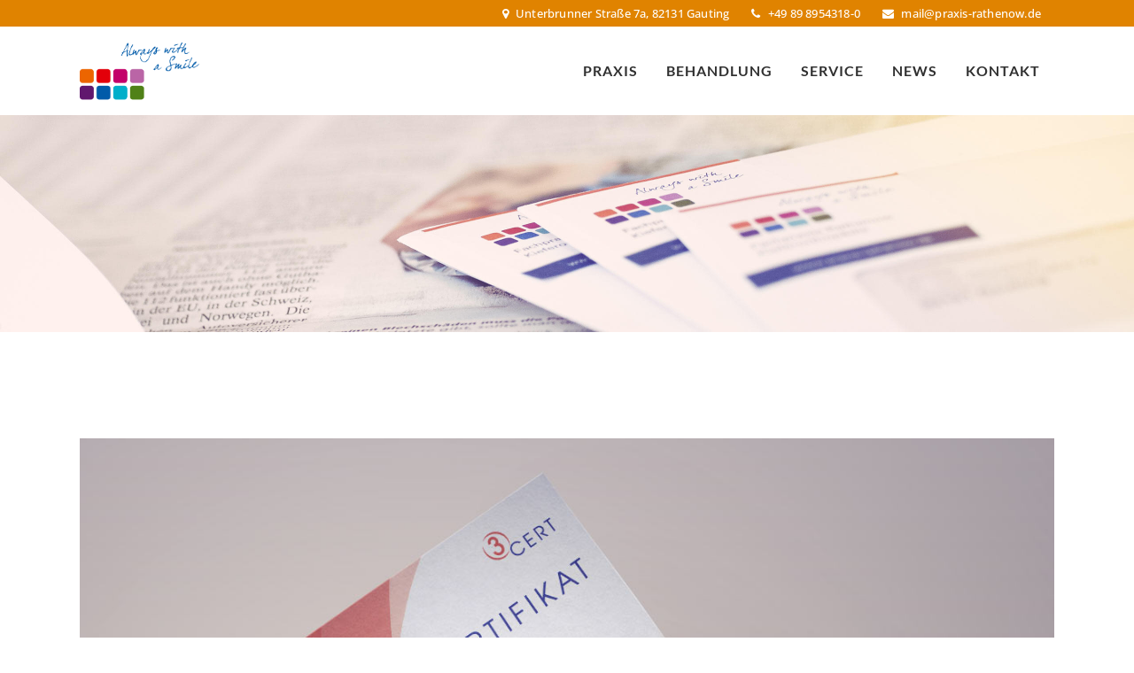

--- FILE ---
content_type: text/html; charset=UTF-8
request_url: https://www.praxis-rathenow.de/re-zertifizierung-durch-3-cert/
body_size: 26390
content:
<!DOCTYPE html><html lang="de"><head><meta charset="UTF-8" /><meta name="viewport" content="width=device-width,initial-scale=1,user-scalable=no"><link rel="shortcut icon" type="image/x-icon" href="https://www.praxis-rathenow.de/wp-content/uploads/2017/09/rathenow-favicon.png"><link rel="apple-touch-icon" href="https://www.praxis-rathenow.de/wp-content/uploads/2017/09/rathenow-favicon.png"/><link rel="profile" href="http://gmpg.org/xfn/11" /><link rel="pingback" href="https://www.praxis-rathenow.de/xmlrpc.php" /><meta name='robots' content='index, follow, max-image-preview:large, max-snippet:-1, max-video-preview:-1' /><link media="all" href="https://www.praxis-rathenow.de/wp-content/cache/autoptimize/css/autoptimize_c6a080a5be783daa0567468660a9ff25.css" rel="stylesheet"><title>Fachpraxis Rathenow Kieferorthopädie - Re-Zertifizierung durch 3 Cert</title><meta name="description" content="Unsere Praxis wurde durch die Zertifizierung am 12. Januar 2016 durch die Firma 3 Cert erneut nach ISO 9001:2008 und MAAS BGW Arbeitssicherheit bestätigt." /><link rel="canonical" href="https://www.praxis-rathenow.de/re-zertifizierung-durch-3-cert/" /><meta name="twitter:label1" content="Verfasst von" /><meta name="twitter:data1" content="praxis-rathenow" /><meta name="twitter:label2" content="Geschätzte Lesezeit" /><meta name="twitter:data2" content="1 Minute" /> <script type="application/ld+json" class="yoast-schema-graph">{"@context":"https://schema.org","@graph":[{"@type":"Article","@id":"https://www.praxis-rathenow.de/re-zertifizierung-durch-3-cert/#article","isPartOf":{"@id":"https://www.praxis-rathenow.de/re-zertifizierung-durch-3-cert/"},"author":{"name":"praxis-rathenow","@id":"https://www.praxis-rathenow.de/#/schema/person/fc6274618dcfb7a0373dd8c6b1417bbe"},"headline":"Re-Zertifizierung durch 3 Cert","datePublished":"2016-01-15T08:00:08+00:00","dateModified":"2018-05-06T12:09:22+00:00","mainEntityOfPage":{"@id":"https://www.praxis-rathenow.de/re-zertifizierung-durch-3-cert/"},"wordCount":196,"publisher":{"@id":"https://www.praxis-rathenow.de/#organization"},"image":{"@id":"https://www.praxis-rathenow.de/re-zertifizierung-durch-3-cert/#primaryimage"},"thumbnailUrl":"https://www.praxis-rathenow.de/wp-content/uploads/2016/01/rathenow-news-zertifizierung-2016.jpg","inLanguage":"de"},{"@type":"WebPage","@id":"https://www.praxis-rathenow.de/re-zertifizierung-durch-3-cert/","url":"https://www.praxis-rathenow.de/re-zertifizierung-durch-3-cert/","name":"Fachpraxis Rathenow Kieferorthopädie - Re-Zertifizierung durch 3 Cert","isPartOf":{"@id":"https://www.praxis-rathenow.de/#website"},"primaryImageOfPage":{"@id":"https://www.praxis-rathenow.de/re-zertifizierung-durch-3-cert/#primaryimage"},"image":{"@id":"https://www.praxis-rathenow.de/re-zertifizierung-durch-3-cert/#primaryimage"},"thumbnailUrl":"https://www.praxis-rathenow.de/wp-content/uploads/2016/01/rathenow-news-zertifizierung-2016.jpg","datePublished":"2016-01-15T08:00:08+00:00","dateModified":"2018-05-06T12:09:22+00:00","description":"Unsere Praxis wurde durch die Zertifizierung am 12. Januar 2016 durch die Firma 3 Cert erneut nach ISO 9001:2008 und MAAS BGW Arbeitssicherheit bestätigt.","breadcrumb":{"@id":"https://www.praxis-rathenow.de/re-zertifizierung-durch-3-cert/#breadcrumb"},"inLanguage":"de","potentialAction":[{"@type":"ReadAction","target":["https://www.praxis-rathenow.de/re-zertifizierung-durch-3-cert/"]}]},{"@type":"ImageObject","inLanguage":"de","@id":"https://www.praxis-rathenow.de/re-zertifizierung-durch-3-cert/#primaryimage","url":"https://www.praxis-rathenow.de/wp-content/uploads/2016/01/rathenow-news-zertifizierung-2016.jpg","contentUrl":"https://www.praxis-rathenow.de/wp-content/uploads/2016/01/rathenow-news-zertifizierung-2016.jpg","width":1200,"height":700,"caption":"News - Re-Zertifizierung durch 3 Cert"},{"@type":"BreadcrumbList","@id":"https://www.praxis-rathenow.de/re-zertifizierung-durch-3-cert/#breadcrumb","itemListElement":[{"@type":"ListItem","position":1,"name":"Startseite","item":"https://www.praxis-rathenow.de/"},{"@type":"ListItem","position":2,"name":"Re-Zertifizierung durch 3 Cert"}]},{"@type":"WebSite","@id":"https://www.praxis-rathenow.de/#website","url":"https://www.praxis-rathenow.de/","name":"Fachpraxis Rathenow Kieferorthopädie","description":"Funktionelle Frühbehandlung von Kleinkindern, Kindern und Jugendlichen","publisher":{"@id":"https://www.praxis-rathenow.de/#organization"},"potentialAction":[{"@type":"SearchAction","target":{"@type":"EntryPoint","urlTemplate":"https://www.praxis-rathenow.de/?s={search_term_string}"},"query-input":{"@type":"PropertyValueSpecification","valueRequired":true,"valueName":"search_term_string"}}],"inLanguage":"de"},{"@type":"Organization","@id":"https://www.praxis-rathenow.de/#organization","name":"Fachpraxis Rathenow Kieferorthopädie","url":"https://www.praxis-rathenow.de/","logo":{"@type":"ImageObject","inLanguage":"de","@id":"https://www.praxis-rathenow.de/#/schema/logo/image/","url":"https://www.praxis-rathenow.de/wp-content/uploads/2016/11/rathenow-logo.png","contentUrl":"https://www.praxis-rathenow.de/wp-content/uploads/2016/11/rathenow-logo.png","width":325,"height":200,"caption":"Fachpraxis Rathenow Kieferorthopädie"},"image":{"@id":"https://www.praxis-rathenow.de/#/schema/logo/image/"}},{"@type":"Person","@id":"https://www.praxis-rathenow.de/#/schema/person/fc6274618dcfb7a0373dd8c6b1417bbe","name":"praxis-rathenow"}]}</script> <link rel='dns-prefetch' href='//www.praxis-rathenow.de' /><link rel="alternate" type="application/rss+xml" title="Fachpraxis Rathenow Kieferorthopädie &raquo; Feed" href="https://www.praxis-rathenow.de/feed/" /><link rel="alternate" type="application/rss+xml" title="Fachpraxis Rathenow Kieferorthopädie &raquo; Kommentar-Feed" href="https://www.praxis-rathenow.de/comments/feed/" /><link rel="preload" href="https://www.praxis-rathenow.de/wp-content/04c8a39e976c17c4b4338d7e534cbc90/dist/1076164433.js?ver=d0a9e67d7481025d345fb9f698655441" as="script" /><link rel="preload" href="https://www.praxis-rathenow.de/wp-content/04c8a39e976c17c4b4338d7e534cbc90/dist/20088450.js?ver=74fbdb39dad32617585001bcb9ba0209" as="script" /><link rel="preload" href="https://www.praxis-rathenow.de/wp-content/plugins/real-cookie-banner-pro/public/lib/animate.css/animate.min.css?ver=4.1.1" as="style" /> <script data-cfasync="false" type="text/javascript" defer src="https://www.praxis-rathenow.de/wp-content/04c8a39e976c17c4b4338d7e534cbc90/dist/1076164433.js?ver=d0a9e67d7481025d345fb9f698655441" id="real-cookie-banner-pro-vendor-real-cookie-banner-pro-banner-js"></script> <script type="application/json" data-skip-lazy-load="js-extra" data-skip-moving="true" data-no-defer nitro-exclude data-alt-type="application/ld+json" data-dont-merge data-wpmeteor-nooptimize="true" data-cfasync="false" id="a963aaef43111bb90af63b927dc709adf1-js-extra">{"slug":"real-cookie-banner-pro","textDomain":"real-cookie-banner","version":"5.2.10","restUrl":"https:\/\/www.praxis-rathenow.de\/wp-json\/real-cookie-banner\/v1\/","restNamespace":"real-cookie-banner\/v1","restPathObfuscateOffset":"6cb15e7a01e9e773","restRoot":"https:\/\/www.praxis-rathenow.de\/wp-json\/","restQuery":{"_v":"5.2.10","_locale":"user"},"restNonce":"e5066566cf","restRecreateNonceEndpoint":"https:\/\/www.praxis-rathenow.de\/wp-admin\/admin-ajax.php?action=rest-nonce","publicUrl":"https:\/\/www.praxis-rathenow.de\/wp-content\/plugins\/real-cookie-banner-pro\/public\/","chunkFolder":"dist","chunksLanguageFolder":"https:\/\/www.praxis-rathenow.de\/wp-content\/languages\/mo-cache\/real-cookie-banner-pro\/","chunks":{"chunk-config-tab-blocker.lite.js":["de_DE-83d48f038e1cf6148175589160cda67e","de_DE-e5c2f3318cd06f18a058318f5795a54b","de_DE-76129424d1eb6744d17357561a128725","de_DE-d3d8ada331df664d13fa407b77bc690b"],"chunk-config-tab-blocker.pro.js":["de_DE-ddf5ae983675e7b6eec2afc2d53654a2","de_DE-487d95eea292aab22c80aa3ae9be41f0","de_DE-ab0e642081d4d0d660276c9cebfe9f5d","de_DE-0f5f6074a855fa677e6086b82145bd50"],"chunk-config-tab-consent.lite.js":["de_DE-3823d7521a3fc2857511061e0d660408"],"chunk-config-tab-consent.pro.js":["de_DE-9cb9ecf8c1e8ce14036b5f3a5e19f098"],"chunk-config-tab-cookies.lite.js":["de_DE-1a51b37d0ef409906245c7ed80d76040","de_DE-e5c2f3318cd06f18a058318f5795a54b","de_DE-76129424d1eb6744d17357561a128725"],"chunk-config-tab-cookies.pro.js":["de_DE-572ee75deed92e7a74abba4b86604687","de_DE-487d95eea292aab22c80aa3ae9be41f0","de_DE-ab0e642081d4d0d660276c9cebfe9f5d"],"chunk-config-tab-dashboard.lite.js":["de_DE-f843c51245ecd2b389746275b3da66b6"],"chunk-config-tab-dashboard.pro.js":["de_DE-ae5ae8f925f0409361cfe395645ac077"],"chunk-config-tab-import.lite.js":["de_DE-66df94240f04843e5a208823e466a850"],"chunk-config-tab-import.pro.js":["de_DE-e5fee6b51986d4ff7a051d6f6a7b076a"],"chunk-config-tab-licensing.lite.js":["de_DE-e01f803e4093b19d6787901b9591b5a6"],"chunk-config-tab-licensing.pro.js":["de_DE-4918ea9704f47c2055904e4104d4ffba"],"chunk-config-tab-scanner.lite.js":["de_DE-b10b39f1099ef599835c729334e38429"],"chunk-config-tab-scanner.pro.js":["de_DE-752a1502ab4f0bebfa2ad50c68ef571f"],"chunk-config-tab-settings.lite.js":["de_DE-37978e0b06b4eb18b16164a2d9c93a2c"],"chunk-config-tab-settings.pro.js":["de_DE-e59d3dcc762e276255c8989fbd1f80e3"],"chunk-config-tab-tcf.lite.js":["de_DE-4f658bdbf0aa370053460bc9e3cd1f69","de_DE-e5c2f3318cd06f18a058318f5795a54b","de_DE-d3d8ada331df664d13fa407b77bc690b"],"chunk-config-tab-tcf.pro.js":["de_DE-e1e83d5b8a28f1f91f63b9de2a8b181a","de_DE-487d95eea292aab22c80aa3ae9be41f0","de_DE-0f5f6074a855fa677e6086b82145bd50"]},"others":{"customizeValuesBanner":"{\"layout\":{\"type\":\"dialog\",\"maxHeightEnabled\":true,\"maxHeight\":810,\"dialogMaxWidth\":530,\"dialogPosition\":\"middleCenter\",\"dialogMargin\":[0,0,0,0],\"bannerPosition\":\"bottom\",\"bannerMaxWidth\":1024,\"dialogBorderRadius\":0,\"borderRadius\":0,\"animationIn\":\"slideInUp\",\"animationInDuration\":500,\"animationInOnlyMobile\":true,\"animationOut\":\"none\",\"animationOutDuration\":500,\"animationOutOnlyMobile\":true,\"overlay\":true,\"overlayBg\":\"#0a0a0a\",\"overlayBgAlpha\":72,\"overlayBlur\":0},\"decision\":{\"acceptAll\":\"button\",\"acceptEssentials\":\"button\",\"showCloseIcon\":false,\"acceptIndividual\":\"link\",\"buttonOrder\":\"all,essential,save,individual\",\"showGroups\":false,\"groupsFirstView\":false,\"saveButton\":\"always\"},\"design\":{\"bg\":\"#ffffff\",\"textAlign\":\"center\",\"linkTextDecoration\":\"underline\",\"borderWidth\":0,\"borderColor\":\"#ffffff\",\"fontSize\":14,\"fontColor\":\"#3a3a3a\",\"fontInheritFamily\":true,\"fontFamily\":\"Arial, Helvetica, sans-serif\",\"fontWeight\":\"normal\",\"boxShadowEnabled\":false,\"boxShadowOffsetX\":0,\"boxShadowOffsetY\":-1,\"boxShadowBlurRadius\":9,\"boxShadowSpreadRadius\":0,\"boxShadowColor\":\"#2b2b2b\",\"boxShadowColorAlpha\":20},\"headerDesign\":{\"inheritBg\":true,\"bg\":\"#f4f4f4\",\"inheritTextAlign\":true,\"textAlign\":\"center\",\"padding\":[17,20,15,20],\"logo\":\"\",\"logoRetina\":\"\",\"logoMaxHeight\":40,\"logoPosition\":\"above\",\"logoMargin\":[5,15,5,15],\"fontSize\":20,\"fontColor\":\"#13293e\",\"fontInheritFamily\":true,\"fontFamily\":\"Arial, Helvetica, sans-serif\",\"fontWeight\":\"bolder\",\"borderWidth\":1,\"borderColor\":\"#ebebeb\"},\"bodyDesign\":{\"padding\":[15,20,5,20],\"descriptionInheritFontSize\":true,\"descriptionFontSize\":14,\"dottedGroupsInheritFontSize\":true,\"dottedGroupsFontSize\":14,\"dottedGroupsBulletColor\":\"#f5a418\",\"teachingsInheritTextAlign\":true,\"teachingsTextAlign\":\"center\",\"teachingsSeparatorActive\":true,\"teachingsSeparatorWidth\":50,\"teachingsSeparatorHeight\":3,\"teachingsSeparatorColor\":\"#f5a418\",\"teachingsInheritFontSize\":false,\"teachingsFontSize\":12,\"teachingsInheritFontColor\":true,\"teachingsFontColor\":\"#7c7c7c\",\"accordionMargin\":[10,0,5,0],\"accordionPadding\":[5,10,5,10],\"accordionArrowType\":\"outlined\",\"accordionArrowColor\":\"#13293e\",\"accordionBg\":\"#ffffff\",\"accordionActiveBg\":\"#f9f9f9\",\"accordionHoverBg\":\"#efefef\",\"accordionBorderWidth\":1,\"accordionBorderColor\":\"#efefef\",\"accordionTitleFontSize\":12,\"accordionTitleFontColor\":\"#2b2b2b\",\"accordionTitleFontWeight\":\"normal\",\"accordionDescriptionMargin\":[5,0,0,0],\"accordionDescriptionFontSize\":12,\"accordionDescriptionFontColor\":\"#757575\",\"accordionDescriptionFontWeight\":\"normal\",\"acceptAllOneRowLayout\":false,\"acceptAllPadding\":[10,10,10,10],\"acceptAllBg\":\"#13293e\",\"acceptAllTextAlign\":\"center\",\"acceptAllFontSize\":18,\"acceptAllFontColor\":\"#ffffff\",\"acceptAllFontWeight\":\"normal\",\"acceptAllBorderWidth\":0,\"acceptAllBorderColor\":\"#000000\",\"acceptAllHoverBg\":\"#e8933a\",\"acceptAllHoverFontColor\":\"#13293e\",\"acceptAllHoverBorderColor\":\"#000000\",\"acceptEssentialsUseAcceptAll\":true,\"acceptEssentialsButtonType\":\"\",\"acceptEssentialsPadding\":[5,5,5,5],\"acceptEssentialsBg\":\"#ffffff\",\"acceptEssentialsTextAlign\":\"center\",\"acceptEssentialsFontSize\":14,\"acceptEssentialsFontColor\":\"#13293e\",\"acceptEssentialsFontWeight\":\"normal\",\"acceptEssentialsBorderWidth\":1,\"acceptEssentialsBorderColor\":\"#13293e\",\"acceptEssentialsHoverBg\":\"#ffffff\",\"acceptEssentialsHoverFontColor\":\"#17324f\",\"acceptEssentialsHoverBorderColor\":\"#17324f\",\"acceptIndividualPadding\":[5,5,5,5],\"acceptIndividualBg\":\"#ffffff\",\"acceptIndividualTextAlign\":\"center\",\"acceptIndividualFontSize\":16,\"acceptIndividualFontColor\":\"#13293e\",\"acceptIndividualFontWeight\":\"normal\",\"acceptIndividualBorderWidth\":0,\"acceptIndividualBorderColor\":\"#000000\",\"acceptIndividualHoverBg\":\"#ffffff\",\"acceptIndividualHoverFontColor\":\"#0d6b1d\",\"acceptIndividualHoverBorderColor\":\"#000000\"},\"footerDesign\":{\"poweredByLink\":false,\"inheritBg\":false,\"bg\":\"#f4f4f4\",\"inheritTextAlign\":true,\"textAlign\":\"center\",\"padding\":[15,20,17,20],\"fontSize\":12,\"fontColor\":\"#000000\",\"fontInheritFamily\":true,\"fontFamily\":\"Arial, Helvetica, sans-serif\",\"fontWeight\":\"normal\",\"hoverFontColor\":\"#6d6d6d\",\"borderWidth\":0,\"borderColor\":\"#efefef\",\"languageSwitcher\":\"flags\"},\"texts\":{\"headline\":\"Privatsph\\u00e4re-Einstellungen\",\"description\":\"Wir verwenden Cookies und \\u00e4hnliche Technologien auf unserer Website und verarbeiten personenbezogene Daten von dir (z.B. IP-Adresse), um z.B. Inhalte und Anzeigen zu personalisieren, Medien von Drittanbietern einzubinden oder Zugriffe auf unsere Website zu analysieren. Die Datenverarbeitung kann auch erst in Folge gesetzter Cookies stattfinden. Wir teilen diese Daten mit Dritten, die wir in den Privatsph\\u00e4re-Einstellungen benennen.<br \\\/><br \\\/>Die Datenverarbeitung kann mit deiner Einwilligung oder auf Basis eines berechtigten Interesses erfolgen, dem du in den Privatsph\\u00e4re-Einstellungen widersprechen kannst. Du hast das Recht, nicht einzuwilligen und deine Einwilligung zu einem sp\\u00e4teren Zeitpunkt zu \\u00e4ndern oder zu widerrufen. Der Widerruf wird sofort wirksam, hat jedoch keine Auswirkungen auf bereits verarbeitete Daten. Weitere Informationen zur Verwendung deiner Daten findest du in unserer {{privacyPolicy}}Datenschutzerkl\\u00e4rung{{\\\/privacyPolicy}}.\",\"acceptAll\":\"Alle akzeptieren\",\"acceptEssentials\":\"Weiter ohne Einwilligung\",\"acceptIndividual\":\"Privatsph\\u00e4re-Einstellungen individuell festlegen\",\"poweredBy\":\"4\",\"dataProcessingInUnsafeCountries\":\"Einige Services verarbeiten personenbezogene Daten in unsicheren Drittl\\u00e4ndern. Mit deiner Einwilligung stimmst du auch der Datenverarbeitung gekennzeichneter Services gem\\u00e4\\u00df {{legalBasis}} zu, mit Risiken wie unzureichenden Rechtsmitteln, unbefugtem Zugriff durch Beh\\u00f6rden ohne Information oder Widerspruchsm\\u00f6glichkeit, unbefugter Weitergabe an Dritte und unzureichenden Datensicherheitsma\\u00dfnahmen.\",\"ageNoticeBanner\":\"Du bist unter {{minAge}} Jahre alt? Dann kannst du nicht in optionale Services einwilligen. Du kannst deine Eltern oder Erziehungsberechtigten bitten, mit dir in diese Services einzuwilligen.\",\"ageNoticeBlocker\":\"Du bist unter {{minAge}} Jahre alt? Leider darfst du in diesen Service nicht selbst einwilligen, um diese Inhalte zu sehen. Bitte deine Eltern oder Erziehungsberechtigten, in den Service mit dir einzuwilligen!\",\"listServicesNotice\":\"Wenn du alle Services akzeptierst, erlaubst du, dass {{services}} geladen werden. Diese sind nach ihrem Zweck in Gruppen {{serviceGroups}} unterteilt (Zugeh\\u00f6rigkeit durch hochgestellte Zahlen gekennzeichnet).\",\"listServicesLegitimateInterestNotice\":\"Au\\u00dferdem werden {{services}} auf der Grundlage eines berechtigten Interesses geladen.\",\"tcfStacksCustomName\":\"Services mit verschiedenen Zwecken au\\u00dferhalb des TCF-Standards\",\"tcfStacksCustomDescription\":\"Services, die Einwilligungen nicht \\u00fcber den TCF-Standard, sondern \\u00fcber andere Technologien teilen. Diese werden nach ihrem Zweck in mehrere Gruppen unterteilt. Einige davon werden aufgrund eines berechtigten Interesses genutzt (z.B. Gefahrenabwehr), andere werden nur mit deiner Einwilligung genutzt. Details zu den einzelnen Gruppen und Zwecken der Services findest du in den individuellen Privatsph\\u00e4re-Einstellungen.\",\"consentForwardingExternalHosts\":\"Deine Einwilligung gilt auch auf {{websites}}.\",\"blockerHeadline\":\"{{name}} aufgrund von Privatsph\\u00e4re-Einstellungen blockiert\",\"blockerLinkShowMissing\":\"Zeige alle Services, in die du noch einwilligen musst\",\"blockerLoadButton\":\"Services akzeptieren und Inhalte laden\",\"blockerAcceptInfo\":\"Wenn du die blockierten Inhalte l\\u00e4dst, werden deine Datenschutzeinstellungen angepasst. Inhalte aus diesem Service werden in Zukunft nicht mehr blockiert.\",\"stickyHistory\":\"Historie der Privatsph\\u00e4re-Einstellungen\",\"stickyRevoke\":\"Einwilligungen widerrufen\",\"stickyRevokeSuccessMessage\":\"Du hast die Einwilligung f\\u00fcr Services mit dessen Cookies und Verarbeitung personenbezogener Daten erfolgreich widerrufen. Die Seite wird jetzt neu geladen!\",\"stickyChange\":\"Privatsph\\u00e4re-Einstellungen \\u00e4ndern\"},\"individualLayout\":{\"inheritDialogMaxWidth\":false,\"dialogMaxWidth\":975,\"inheritBannerMaxWidth\":true,\"bannerMaxWidth\":1980,\"descriptionTextAlign\":\"left\"},\"group\":{\"checkboxBg\":\"#ebebeb\",\"checkboxBorderWidth\":0,\"checkboxBorderColor\":\"#d2d2d2\",\"checkboxActiveColor\":\"#ffffff\",\"checkboxActiveBg\":\"#13293e\",\"checkboxActiveBorderColor\":\"#13293e\",\"groupInheritBg\":true,\"groupBg\":\"#f4f4f4\",\"groupPadding\":[15,15,15,15],\"groupSpacing\":10,\"groupBorderRadius\":0,\"groupBorderWidth\":1,\"groupBorderColor\":\"#ebebeb\",\"headlineFontSize\":16,\"headlineFontWeight\":\"normal\",\"headlineFontColor\":\"#424242\",\"descriptionFontSize\":12,\"descriptionFontColor\":\"#000000\",\"linkColor\":\"#595959\",\"linkHoverColor\":\"#2b2b2b\",\"detailsHideLessRelevant\":true},\"saveButton\":{\"useAcceptAll\":true,\"type\":\"button\",\"padding\":[5,5,5,5],\"bg\":\"#ffffff\",\"textAlign\":\"center\",\"fontSize\":14,\"fontColor\":\"#13293e\",\"fontWeight\":\"normal\",\"borderWidth\":1,\"borderColor\":\"#f5a418\",\"hoverBg\":\"#ffffff\",\"hoverFontColor\":\"#ffb433\",\"hoverBorderColor\":\"#ffb433\"},\"individualTexts\":{\"headline\":\"Individuelle Privatsph\\u00e4re-Einstellungen\",\"description\":\"Wir verwenden Cookies und \\u00e4hnliche Technologien auf unserer Website und verarbeiten personenbezogene Daten von dir (z.B. IP-Adresse), um z.B. Inhalte und Anzeigen zu personalisieren, Medien von Drittanbietern einzubinden oder Zugriffe auf unsere Website zu analysieren. Die Datenverarbeitung kann auch erst in Folge gesetzter Cookies stattfinden. Wir teilen diese Daten mit Dritten, die wir in den Privatsph\\u00e4re-Einstellungen benennen.<br \\\/><br \\\/>Die Datenverarbeitung kann mit deiner Einwilligung oder auf Basis eines berechtigten Interesses erfolgen, dem du in den Privatsph\\u00e4re-Einstellungen widersprechen kannst. Du hast das Recht, nicht einzuwilligen und deine Einwilligung zu einem sp\\u00e4teren Zeitpunkt zu \\u00e4ndern oder zu widerrufen. Der Widerruf wird sofort wirksam, hat jedoch keine Auswirkungen auf bereits verarbeitete Daten. Weitere Informationen zur Verwendung deiner Daten findest du in unserer {{privacyPolicy}}Datenschutzerkl\\u00e4rung{{\\\/privacyPolicy}}.<br \\\/><br \\\/>Im Folgenden findest du eine \\u00dcbersicht \\u00fcber alle Services, die von dieser Website genutzt werden. Du kannst dir detaillierte Informationen zu jedem Service ansehen und ihm einzeln zustimmen oder von deinem Widerspruchsrecht Gebrauch machen.\",\"save\":\"Individuelle Auswahlen speichern\",\"showMore\":\"Service-Informationen anzeigen\",\"hideMore\":\"Service-Informationen ausblenden\",\"postamble\":\"\"},\"mobile\":{\"enabled\":true,\"maxHeight\":400,\"hideHeader\":false,\"alignment\":\"bottom\",\"scalePercent\":90,\"scalePercentVertical\":-50},\"sticky\":{\"enabled\":false,\"animationsEnabled\":true,\"alignment\":\"left\",\"bubbleBorderRadius\":50,\"icon\":\"fingerprint\",\"iconCustom\":\"\",\"iconCustomRetina\":\"\",\"iconSize\":30,\"iconColor\":\"#ffffff\",\"bubbleMargin\":[10,20,20,20],\"bubblePadding\":15,\"bubbleBg\":\"#15779b\",\"bubbleBorderWidth\":0,\"bubbleBorderColor\":\"#10556f\",\"boxShadowEnabled\":true,\"boxShadowOffsetX\":0,\"boxShadowOffsetY\":2,\"boxShadowBlurRadius\":5,\"boxShadowSpreadRadius\":1,\"boxShadowColor\":\"#105b77\",\"boxShadowColorAlpha\":40,\"bubbleHoverBg\":\"#ffffff\",\"bubbleHoverBorderColor\":\"#000000\",\"hoverIconColor\":\"#000000\",\"hoverIconCustom\":\"\",\"hoverIconCustomRetina\":\"\",\"menuFontSize\":16,\"menuBorderRadius\":5,\"menuItemSpacing\":10,\"menuItemPadding\":[5,10,5,10]},\"customCss\":{\"css\":\"\",\"antiAdBlocker\":\"y\"}}","isPro":true,"showProHints":false,"proUrl":"https:\/\/devowl.io\/de\/go\/real-cookie-banner?source=rcb-lite","showLiteNotice":false,"frontend":{"groups":"[{\"id\":107,\"name\":\"Essenziell\",\"slug\":\"essenziell\",\"description\":\"Essenzielle Services sind f\\u00fcr die grundlegende Funktionalit\\u00e4t der Website erforderlich. Sie enthalten nur technisch notwendige Services. Diesen Services kann nicht widersprochen werden.\",\"isEssential\":true,\"isDefault\":true,\"items\":[{\"id\":16533,\"name\":\"Real Cookie Banner\",\"purpose\":\"Real Cookie Banner bittet Website-Besucher um die Einwilligung zum Setzen von Cookies und zur Verarbeitung personenbezogener Daten. Dazu wird jedem Website-Besucher eine UUID (pseudonyme Identifikation des Nutzers) zugewiesen, die bis zum Ablauf des Cookies zur Speicherung der Einwilligung g\\u00fcltig ist. Cookies werden dazu verwendet, um zu testen, ob Cookies gesetzt werden k\\u00f6nnen, um Referenz auf die dokumentierte Einwilligung zu speichern, um zu speichern, in welche Services aus welchen Service-Gruppen der Besucher eingewilligt hat, und, falls Einwilligung nach dem Transparency & Consent Framework (TCF) eingeholt werden, um die Einwilligungen in TCF Partner, Zwecke, besondere Zwecke, Funktionen und besondere Funktionen zu speichern. Im Rahmen der Darlegungspflicht nach DSGVO wird die erhobene Einwilligung vollumf\\u00e4nglich dokumentiert. Dazu z\\u00e4hlt neben den Services und Service-Gruppen, in welche der Besucher eingewilligt hat, und falls Einwilligung nach dem TCF Standard eingeholt werden, in welche TCF Partner, Zwecke und Funktionen der Besucher eingewilligt hat, alle Einstellungen des Cookie Banners zum Zeitpunkt der Einwilligung als auch die technischen Umst\\u00e4nde (z.B. Gr\\u00f6\\u00dfe des Sichtbereichs bei der Einwilligung) und die Nutzerinteraktionen (z.B. Klick auf Buttons), die zur Einwilligung gef\\u00fchrt haben. Die Einwilligung wird pro Sprache einmal erhoben.\",\"providerContact\":{\"phone\":\"\",\"email\":\"\",\"link\":\"\"},\"isProviderCurrentWebsite\":true,\"provider\":\"\",\"uniqueName\":\"\",\"isEmbeddingOnlyExternalResources\":false,\"legalBasis\":\"legal-requirement\",\"dataProcessingInCountries\":[],\"dataProcessingInCountriesSpecialTreatments\":[],\"technicalDefinitions\":[{\"type\":\"http\",\"name\":\"real_cookie_banner*\",\"host\":\".praxis-rathenow.de\",\"duration\":365,\"durationUnit\":\"d\",\"isSessionDuration\":false,\"purpose\":\"Eindeutiger Identifikator f\\u00fcr die Einwilligung, aber nicht f\\u00fcr den Website-Besucher. Revisionshash f\\u00fcr die Einstellungen des Cookie-Banners (Texte, Farben, Funktionen, Servicegruppen, Dienste, Content Blocker usw.). IDs f\\u00fcr eingewilligte Services und Service-Gruppen.\"},{\"type\":\"http\",\"name\":\"real_cookie_banner*-tcf\",\"host\":\".praxis-rathenow.de\",\"duration\":365,\"durationUnit\":\"d\",\"isSessionDuration\":false,\"purpose\":\"Im Rahmen von TCF gesammelte Einwilligungen, die im TC-String-Format gespeichert werden, einschlie\\u00dflich TCF-Vendoren, -Zwecke, -Sonderzwecke, -Funktionen und -Sonderfunktionen.\"},{\"type\":\"http\",\"name\":\"real_cookie_banner*-gcm\",\"host\":\".praxis-rathenow.de\",\"duration\":365,\"durationUnit\":\"d\",\"isSessionDuration\":false,\"purpose\":\"Die im Google Consent Mode gesammelten Einwilligungen in die verschiedenen Einwilligungstypen (Zwecke) werden f\\u00fcr alle mit dem Google Consent Mode kompatiblen Services gespeichert.\"},{\"type\":\"http\",\"name\":\"real_cookie_banner-test\",\"host\":\".praxis-rathenow.de\",\"duration\":365,\"durationUnit\":\"d\",\"isSessionDuration\":false,\"purpose\":\"Cookie, der gesetzt wurde, um die Funktionalit\\u00e4t von HTTP-Cookies zu testen. Wird sofort nach dem Test gel\\u00f6scht.\"},{\"type\":\"local\",\"name\":\"real_cookie_banner*\",\"host\":\"https:\\\/\\\/www.praxis-rathenow.de\",\"duration\":1,\"durationUnit\":\"d\",\"isSessionDuration\":false,\"purpose\":\"Eindeutiger Identifikator f\\u00fcr die Einwilligung, aber nicht f\\u00fcr den Website-Besucher. Revisionshash f\\u00fcr die Einstellungen des Cookie-Banners (Texte, Farben, Funktionen, Service-Gruppen, Services, Content Blocker usw.). IDs f\\u00fcr eingewilligte Services und Service-Gruppen. Wird nur solange gespeichert, bis die Einwilligung auf dem Website-Server dokumentiert ist.\"},{\"type\":\"local\",\"name\":\"real_cookie_banner*-tcf\",\"host\":\"https:\\\/\\\/www.praxis-rathenow.de\",\"duration\":1,\"durationUnit\":\"d\",\"isSessionDuration\":false,\"purpose\":\"Im Rahmen von TCF gesammelte Einwilligungen werden im TC-String-Format gespeichert, einschlie\\u00dflich TCF Vendoren, Zwecke, besondere Zwecke, Funktionen und besondere Funktionen. Wird nur solange gespeichert, bis die Einwilligung auf dem Website-Server dokumentiert ist.\"},{\"type\":\"local\",\"name\":\"real_cookie_banner*-gcm\",\"host\":\"https:\\\/\\\/www.praxis-rathenow.de\",\"duration\":1,\"durationUnit\":\"d\",\"isSessionDuration\":false,\"purpose\":\"Im Rahmen des Google Consent Mode erfasste Einwilligungen werden f\\u00fcr alle mit dem Google Consent Mode kompatiblen Services in Einwilligungstypen (Zwecke) gespeichert. Wird nur solange gespeichert, bis die Einwilligung auf dem Website-Server dokumentiert ist.\"},{\"type\":\"local\",\"name\":\"real_cookie_banner-consent-queue*\",\"host\":\"https:\\\/\\\/www.praxis-rathenow.de\",\"duration\":1,\"durationUnit\":\"d\",\"isSessionDuration\":false,\"purpose\":\"Lokale Zwischenspeicherung (Caching) der Auswahl im Cookie-Banner, bis der Server die Einwilligung dokumentiert; Dokumentation periodisch oder bei Seitenwechseln versucht, wenn der Server nicht verf\\u00fcgbar oder \\u00fcberlastet ist.\"}],\"codeDynamics\":[],\"providerPrivacyPolicyUrl\":\"\",\"providerLegalNoticeUrl\":\"\",\"tagManagerOptInEventName\":\"\",\"tagManagerOptOutEventName\":\"\",\"googleConsentModeConsentTypes\":[],\"executePriority\":10,\"codeOptIn\":\"\",\"executeCodeOptInWhenNoTagManagerConsentIsGiven\":false,\"codeOptOut\":\"\",\"executeCodeOptOutWhenNoTagManagerConsentIsGiven\":false,\"deleteTechnicalDefinitionsAfterOptOut\":false,\"codeOnPageLoad\":\"\",\"presetId\":\"real-cookie-banner\"}]},{\"id\":108,\"name\":\"Funktional\",\"slug\":\"funktional\",\"description\":\"Funktionale Services sind notwendig, um \\u00fcber die wesentliche Funktionalit\\u00e4t der Website hinausgehende Features wie h\\u00fcbschere Schriftarten, Videowiedergabe oder interaktive Web 2.0-Features bereitzustellen. Inhalte von z.B. Video- und Social Media-Plattformen sind standardm\\u00e4\\u00dfig gesperrt und k\\u00f6nnen zugestimmt werden. Wenn dem Service zugestimmt wird, werden diese Inhalte automatisch ohne weitere manuelle Einwilligung geladen.\",\"isEssential\":false,\"isDefault\":true,\"items\":[{\"id\":16535,\"name\":\"Google Maps\",\"purpose\":\"Google Maps erm\\u00f6glicht das Einbetten von Karten direkt in Websites, um die Website zu verbessern. Dies erfordert die Verarbeitung der IP-Adresse und der Metadaten des Nutzers. Cookies oder Cookie-\\u00e4hnliche Technologien k\\u00f6nnen gespeichert und ausgelesen werden. Diese k\\u00f6nnen personenbezogene Daten und technische Daten wie Nutzer-IDs, Einwilligungen, Einstellungen der Karten-Software und Sicherheitstokens enthalten. Diese Daten k\\u00f6nnen verwendet werden, um besuchte Websites zu erfassen, detaillierte Statistiken \\u00fcber das Nutzerverhalten zu erstellen und um die Dienste von Google zu verbessern. Diese Daten k\\u00f6nnen von Google mit den Daten der auf den Websites von Google (z. B. google.com und youtube.com) eingeloggten Nutzer verkn\\u00fcpft werden. Google stellt personenbezogene Daten seinen verbundenen Unternehmen, anderen vertrauensw\\u00fcrdigen Unternehmen oder Personen zur Verf\\u00fcgung, die diese Daten auf der Grundlage der Anweisungen von Google und in \\u00dcbereinstimmung mit den Datenschutzbestimmungen von Google verarbeiten k\\u00f6nnen.\",\"providerContact\":{\"phone\":\"+353 1 543 1000\",\"email\":\"dpo-google@google.com\",\"link\":\"https:\\\/\\\/support.google.com\\\/\"},\"isProviderCurrentWebsite\":true,\"provider\":\"Google Ireland Limited, Gordon House, Barrow Street, Dublin 4, Irland\",\"uniqueName\":\"google-maps\",\"isEmbeddingOnlyExternalResources\":false,\"legalBasis\":\"consent\",\"dataProcessingInCountries\":[\"US\",\"IE\",\"AU\",\"BE\",\"BR\",\"CA\",\"CL\",\"FI\",\"FR\",\"DE\",\"HK\",\"IN\",\"ID\",\"IL\",\"IT\",\"JP\",\"KR\",\"NL\",\"PL\",\"QA\",\"SG\",\"ES\",\"CH\",\"TW\",\"GB\"],\"dataProcessingInCountriesSpecialTreatments\":[\"provider-is-self-certified-trans-atlantic-data-privacy-framework\"],\"technicalDefinitions\":[{\"type\":\"http\",\"name\":\"__Secure-3PSIDCC\",\"host\":\".google.com\",\"duration\":1,\"durationUnit\":\"y\",\"isSessionDuration\":false,\"purpose\":\"\"},{\"type\":\"http\",\"name\":\"__Secure-1PSIDCC\",\"host\":\".google.com\",\"duration\":1,\"durationUnit\":\"y\",\"isSessionDuration\":false,\"purpose\":\"\"},{\"type\":\"http\",\"name\":\"SIDCC\",\"host\":\".google.com\",\"duration\":1,\"durationUnit\":\"y\",\"isSessionDuration\":false,\"purpose\":\"\"},{\"type\":\"http\",\"name\":\"__Secure-3PAPISID\",\"host\":\".google.com\",\"duration\":13,\"durationUnit\":\"mo\",\"isSessionDuration\":false,\"purpose\":\"\"},{\"type\":\"http\",\"name\":\"SSID\",\"host\":\".google.com\",\"duration\":13,\"durationUnit\":\"mo\",\"isSessionDuration\":false,\"purpose\":\"\"},{\"type\":\"http\",\"name\":\"__Secure-1PAPISID\",\"host\":\".google.com\",\"duration\":13,\"durationUnit\":\"mo\",\"isSessionDuration\":false,\"purpose\":\"\"},{\"type\":\"http\",\"name\":\"HSID\",\"host\":\".google.com\",\"duration\":13,\"durationUnit\":\"mo\",\"isSessionDuration\":false,\"purpose\":\"\"},{\"type\":\"http\",\"name\":\"__Secure-3PSID\",\"host\":\".google.com\",\"duration\":13,\"durationUnit\":\"mo\",\"isSessionDuration\":false,\"purpose\":\"\"},{\"type\":\"http\",\"name\":\"__Secure-1PSID\",\"host\":\".google.com\",\"duration\":13,\"durationUnit\":\"mo\",\"isSessionDuration\":false,\"purpose\":\"\"},{\"type\":\"http\",\"name\":\"SID\",\"host\":\".google.com\",\"duration\":13,\"durationUnit\":\"mo\",\"isSessionDuration\":false,\"purpose\":\"\"},{\"type\":\"http\",\"name\":\"SAPISID\",\"host\":\".google.com\",\"duration\":13,\"durationUnit\":\"mo\",\"isSessionDuration\":false,\"purpose\":\"\"},{\"type\":\"http\",\"name\":\"APISID\",\"host\":\".google.com\",\"duration\":13,\"durationUnit\":\"mo\",\"isSessionDuration\":false,\"purpose\":\"\"},{\"type\":\"http\",\"name\":\"CONSENT\",\"host\":\".google.com\",\"duration\":13,\"durationUnit\":\"mo\",\"isSessionDuration\":false,\"purpose\":\"\"},{\"type\":\"http\",\"name\":\"__Secure-ENID\",\"host\":\".google.com\",\"duration\":13,\"durationUnit\":\"mo\",\"isSessionDuration\":false,\"purpose\":\"\"},{\"type\":\"local\",\"name\":\"_c;;i\",\"host\":\"https:\\\/\\\/www.google.com\",\"duration\":1,\"durationUnit\":\"y\",\"isSessionDuration\":false,\"purpose\":\"\"},{\"type\":\"local\",\"name\":\"LH;;s-*\",\"host\":\"https:\\\/\\\/www.google.com\",\"duration\":1,\"durationUnit\":\"y\",\"isSessionDuration\":false,\"purpose\":\"\"},{\"type\":\"local\",\"name\":\"sb_wiz.zpc.gws-wiz.\",\"host\":\"https:\\\/\\\/www.google.com\",\"duration\":1,\"durationUnit\":\"y\",\"isSessionDuration\":false,\"purpose\":\"\"},{\"type\":\"local\",\"name\":\"sb_wiz.ueh\",\"host\":\"https:\\\/\\\/www.google.com\",\"duration\":1,\"durationUnit\":\"y\",\"isSessionDuration\":false,\"purpose\":\"\"},{\"type\":\"http\",\"name\":\"NID\",\"host\":\".google.com\",\"duration\":6,\"durationUnit\":\"mo\",\"isSessionDuration\":false,\"purpose\":\"Eindeutige ID, um bevorzugte Einstellungen wie z. B. Sprache, Menge der Ergebnisse auf Suchergebnisseite oder Aktivierung des SafeSearch-Filters von Google\"},{\"type\":\"http\",\"name\":\"AEC\",\"host\":\".google.com\",\"duration\":6,\"durationUnit\":\"mo\",\"isSessionDuration\":false,\"purpose\":\"Einzigartiger Identifikator zur Erkennung von Spam, Betrug und Missbrauch\"}],\"codeDynamics\":[],\"providerPrivacyPolicyUrl\":\"https:\\\/\\\/business.safety.google\\\/intl\\\/de\\\/privacy\\\/\",\"providerLegalNoticeUrl\":\"https:\\\/\\\/www.google.de\\\/contact\\\/impressum.html\",\"tagManagerOptInEventName\":\"\",\"tagManagerOptOutEventName\":\"\",\"googleConsentModeConsentTypes\":[],\"executePriority\":10,\"codeOptIn\":\"\",\"executeCodeOptInWhenNoTagManagerConsentIsGiven\":false,\"codeOptOut\":\"\",\"executeCodeOptOutWhenNoTagManagerConsentIsGiven\":false,\"deleteTechnicalDefinitionsAfterOptOut\":false,\"codeOnPageLoad\":\"\",\"presetId\":\"google-maps\"}]}]","links":[{"id":16531,"label":"Datenschutzerkl\u00e4rung","pageType":"privacyPolicy","isExternalUrl":false,"pageId":15180,"url":"https:\/\/www.praxis-rathenow.de\/datenschutz\/","hideCookieBanner":true,"isTargetBlank":true},{"id":16532,"label":"Impressum","pageType":"legalNotice","isExternalUrl":false,"pageId":15178,"url":"https:\/\/www.praxis-rathenow.de\/impressum\/","hideCookieBanner":true,"isTargetBlank":true}],"websiteOperator":{"address":"Fachpraxis Rathenow Kieferorthop\u00e4die","country":"DE","contactEmail":"base64-encoded:aW5mb0B5dm9ubmVzby5kZQ==","contactPhone":"","contactFormUrl":false},"blocker":[],"languageSwitcher":[],"predefinedDataProcessingInSafeCountriesLists":{"GDPR":["AT","BE","BG","HR","CY","CZ","DK","EE","FI","FR","DE","GR","HU","IE","IS","IT","LI","LV","LT","LU","MT","NL","NO","PL","PT","RO","SK","SI","ES","SE"],"DSG":["CH"],"GDPR+DSG":[],"ADEQUACY_EU":["AD","AR","CA","FO","GG","IL","IM","JP","JE","NZ","KR","CH","GB","UY","US"],"ADEQUACY_CH":["DE","AD","AR","AT","BE","BG","CA","CY","HR","DK","ES","EE","FI","FR","GI","GR","GG","HU","IM","FO","IE","IS","IL","IT","JE","LV","LI","LT","LU","MT","MC","NO","NZ","NL","PL","PT","CZ","RO","GB","SK","SI","SE","UY","US"]},"decisionCookieName":"real_cookie_banner-v:3_blog:1_path:5d7c67a","revisionHash":"24700dc5799c52066ccb80e5a78e739d","territorialLegalBasis":["gdpr-eprivacy"],"setCookiesViaManager":"none","isRespectDoNotTrack":false,"failedConsentDocumentationHandling":"essentials","isAcceptAllForBots":true,"isDataProcessingInUnsafeCountries":false,"isAgeNotice":true,"ageNoticeAgeLimit":16,"isListServicesNotice":true,"isBannerLessConsent":false,"isTcf":false,"isGcm":false,"isGcmListPurposes":true,"hasLazyData":false},"anonymousContentUrl":"https:\/\/www.praxis-rathenow.de\/wp-content\/04c8a39e976c17c4b4338d7e534cbc90\/dist\/","anonymousHash":"04c8a39e976c17c4b4338d7e534cbc90","hasDynamicPreDecisions":false,"isLicensed":true,"isDevLicense":false,"multilingualSkipHTMLForTag":"","isCurrentlyInTranslationEditorPreview":false,"defaultLanguage":"","currentLanguage":"","activeLanguages":[],"context":"","iso3166OneAlpha2":{"AF":"Afghanistan","AL":"Albanien","DZ":"Algerien","AS":"Amerikanisch-Samoa","AD":"Andorra","AO":"Angola","AI":"Anguilla","AQ":"Antarktis","AG":"Antigua und Barbuda","AR":"Argentinien","AM":"Armenien","AW":"Aruba","AZ":"Aserbaidschan","AU":"Australien","BS":"Bahamas","BH":"Bahrain","BD":"Bangladesch","BB":"Barbados","BY":"Belarus","BE":"Belgien","BZ":"Belize","BJ":"Benin","BM":"Bermuda","BT":"Bhutan","BO":"Bolivien","BA":"Bosnien und Herzegowina","BW":"Botswana","BV":"Bouvetinsel","BR":"Brasilien","IO":"Britisches Territorium im Indischen Ozean","BN":"Brunei Darussalam","BG":"Bulgarien","BF":"Burkina Faso","BI":"Burundi","CL":"Chile","CN":"China","CK":"Cookinseln","CR":"Costa Rica","CW":"Cura\u00e7ao","DE":"Deutschland","LA":"Die Laotische Demokratische Volksrepublik","DM":"Dominica","DO":"Dominikanische Republik","DJ":"Dschibuti","DK":"D\u00e4nemark","EC":"Ecuador","SV":"El Salvador","ER":"Eritrea","EE":"Estland","FK":"Falklandinseln (Malwinen)","FJ":"Fidschi","FI":"Finnland","FR":"Frankreich","GF":"Franz\u00f6sisch-Guayana","PF":"Franz\u00f6sisch-Polynesien","TF":"Franz\u00f6sische S\u00fcd- und Antarktisgebiete","FO":"F\u00e4r\u00f6er Inseln","FM":"F\u00f6derierte Staaten von Mikronesien","GA":"Gabun","GM":"Gambia","GE":"Georgien","GH":"Ghana","GI":"Gibraltar","GD":"Grenada","GR":"Griechenland","GL":"Gr\u00f6nland","GP":"Guadeloupe","GU":"Guam","GT":"Guatemala","GG":"Guernsey","GN":"Guinea","GW":"Guinea-Bissau","GY":"Guyana","HT":"Haiti","HM":"Heard und die McDonaldinseln","VA":"Heiliger Stuhl (Staat Vatikanstadt)","HN":"Honduras","HK":"Hong Kong","IN":"Indien","ID":"Indonesien","IQ":"Irak","IE":"Irland","IR":"Islamische Republik Iran","IS":"Island","IM":"Isle of Man","IL":"Israel","IT":"Italien","JM":"Jamaika","JP":"Japan","YE":"Jemen","JE":"Jersey","JO":"Jordanien","VG":"Jungferninseln, Britisch","VI":"Jungferninseln, U.S.","KY":"Kaimaninseln","KH":"Kambodscha","CM":"Kamerun","CA":"Kanada","CV":"Kap Verde","BQ":"Karibischen Niederlande","KZ":"Kasachstan","QA":"Katar","KE":"Kenia","KG":"Kirgisistan","KI":"Kiribati","UM":"Kleinere Inselbesitzungen der Vereinigten Staaten","CC":"Kokosinseln","CO":"Kolumbien","KM":"Komoren","CG":"Kongo","CD":"Kongo, Demokratische Republik","KR":"Korea","XK":"Kosovo","HR":"Kroatien","CU":"Kuba","KW":"Kuwait","LS":"Lesotho","LV":"Lettland","LB":"Libanon","LR":"Liberia","LY":"Libysch-Arabische Dschamahirija","LI":"Liechtenstein","LT":"Litauen","LU":"Luxemburg","MO":"Macao","MG":"Madagaskar","MW":"Malawi","MY":"Malaysia","MV":"Malediven","ML":"Mali","MT":"Malta","MA":"Marokko","MH":"Marshallinseln","MQ":"Martinique","MR":"Mauretanien","MU":"Mauritius","YT":"Mayotte","MK":"Mazedonien","MX":"Mexiko","MD":"Moldawien","MC":"Monaco","MN":"Mongolei","ME":"Montenegro","MS":"Montserrat","MZ":"Mosambik","MM":"Myanmar","NA":"Namibia","NR":"Nauru","NP":"Nepal","NC":"Neukaledonien","NZ":"Neuseeland","NI":"Nicaragua","NL":"Niederlande","AN":"Niederl\u00e4ndische Antillen","NE":"Niger","NG":"Nigeria","NU":"Niue","KP":"Nordkorea","NF":"Norfolkinsel","NO":"Norwegen","MP":"N\u00f6rdliche Marianen","OM":"Oman","PK":"Pakistan","PW":"Palau","PS":"Pal\u00e4stinensisches Gebiet, besetzt","PA":"Panama","PG":"Papua-Neuguinea","PY":"Paraguay","PE":"Peru","PH":"Philippinen","PN":"Pitcairn","PL":"Polen","PT":"Portugal","PR":"Puerto Rico","CI":"Republik C\u00f4te d'Ivoire","RW":"Ruanda","RO":"Rum\u00e4nien","RU":"Russische F\u00f6deration","RE":"R\u00e9union","BL":"Saint Barth\u00e9l\u00e9my","PM":"Saint Pierre und Miquelo","SB":"Salomonen","ZM":"Sambia","WS":"Samoa","SM":"San Marino","SH":"Sankt Helena","MF":"Sankt Martin","SA":"Saudi-Arabien","SE":"Schweden","CH":"Schweiz","SN":"Senegal","RS":"Serbien","SC":"Seychellen","SL":"Sierra Leone","ZW":"Simbabwe","SG":"Singapur","SX":"Sint Maarten","SK":"Slowakei","SI":"Slowenien","SO":"Somalia","ES":"Spanien","LK":"Sri Lanka","KN":"St. Kitts und Nevis","LC":"St. Lucia","VC":"St. Vincent und Grenadinen","SD":"Sudan","SR":"Surinam","SJ":"Svalbard und Jan Mayen","SZ":"Swasiland","SY":"Syrische Arabische Republik","ST":"S\u00e3o Tom\u00e9 und Pr\u00edncipe","ZA":"S\u00fcdafrika","GS":"S\u00fcdgeorgien und die S\u00fcdlichen Sandwichinseln","SS":"S\u00fcdsudan","TJ":"Tadschikistan","TW":"Taiwan","TZ":"Tansania","TH":"Thailand","TL":"Timor-Leste","TG":"Togo","TK":"Tokelau","TO":"Tonga","TT":"Trinidad und Tobago","TD":"Tschad","CZ":"Tschechische Republik","TN":"Tunesien","TM":"Turkmenistan","TC":"Turks- und Caicosinseln","TV":"Tuvalu","TR":"T\u00fcrkei","UG":"Uganda","UA":"Ukraine","HU":"Ungarn","UY":"Uruguay","UZ":"Usbekistan","VU":"Vanuatu","VE":"Venezuela","AE":"Vereinigte Arabische Emirate","US":"Vereinigte Staaten","GB":"Vereinigtes K\u00f6nigreich","VN":"Vietnam","WF":"Wallis und Futuna","CX":"Weihnachtsinsel","EH":"Westsahara","CF":"Zentralafrikanische Republik","CY":"Zypern","EG":"\u00c4gypten","GQ":"\u00c4quatorialguinea","ET":"\u00c4thiopien","AX":"\u00c5land Inseln","AT":"\u00d6sterreich"},"visualParentSelectors":{".et_pb_video_box":1,".et_pb_video_slider:has(>.et_pb_slider_carousel %s)":"self",".ast-oembed-container":1,".wpb_video_wrapper":1,".gdlr-core-pbf-background-wrap":1},"isPreventPreDecision":false,"isInvalidateImplicitUserConsent":false,"dependantVisibilityContainers":["[role=\"tabpanel\"]",".eael-tab-content-item",".wpcs_content_inner",".op3-contenttoggleitem-content",".op3-popoverlay-content",".pum-overlay","[data-elementor-type=\"popup\"]",".wp-block-ub-content-toggle-accordion-content-wrap",".w-popup-wrap",".oxy-lightbox_inner[data-inner-content=true]",".oxy-pro-accordion_body",".oxy-tab-content",".kt-accordion-panel",".vc_tta-panel-body",".mfp-hide","div[id^=\"tve_thrive_lightbox_\"]",".brxe-xpromodalnestable",".evcal_eventcard",".divioverlay",".et_pb_toggle_content"],"disableDeduplicateExceptions":[".et_pb_video_slider"],"bannerDesignVersion":12,"bannerI18n":{"showMore":"Mehr anzeigen","hideMore":"Verstecken","showLessRelevantDetails":"Weitere Details anzeigen (%s)","hideLessRelevantDetails":"Weitere Details ausblenden (%s)","other":"Anderes","legalBasis":{"label":"Verwendung auf gesetzlicher Grundlage von","consentPersonalData":"Einwilligung zur Verarbeitung personenbezogener Daten","consentStorage":"Einwilligung zur Speicherung oder zum Zugriff auf Informationen auf der Endeinrichtung des Nutzers","legitimateInterestPersonalData":"Berechtigtes Interesse zur Verarbeitung personenbezogener Daten","legitimateInterestStorage":"Bereitstellung eines ausdr\u00fccklich gew\u00fcnschten digitalen Dienstes zur Speicherung oder zum Zugriff auf Informationen auf der Endeinrichtung des Nutzers","legalRequirementPersonalData":"Erf\u00fcllung einer rechtlichen Verpflichtung zur Verarbeitung personenbezogener Daten"},"territorialLegalBasisArticles":{"gdpr-eprivacy":{"dataProcessingInUnsafeCountries":"Art. 49 Abs. 1 lit. a DSGVO"},"dsg-switzerland":{"dataProcessingInUnsafeCountries":"Art. 17 Abs. 1 lit. a DSG (Schweiz)"}},"legitimateInterest":"Berechtigtes Interesse","consent":"Einwilligung","crawlerLinkAlert":"Wir haben erkannt, dass du ein Crawler\/Bot bist. Nur nat\u00fcrliche Personen d\u00fcrfen in Cookies und die Verarbeitung von personenbezogenen Daten einwilligen. Daher hat der Link f\u00fcr dich keine Funktion.","technicalCookieDefinitions":"Technische Cookie-Definitionen","technicalCookieName":"Technischer Cookie Name","usesCookies":"Verwendete Cookies","cookieRefresh":"Cookie-Erneuerung","usesNonCookieAccess":"Verwendet Cookie-\u00e4hnliche Informationen (LocalStorage, SessionStorage, IndexDB, etc.)","host":"Host","duration":"Dauer","noExpiration":"Kein Ablauf","type":"Typ","purpose":"Zweck","purposes":"Zwecke","headerTitlePrivacyPolicyHistory":"Privatsph\u00e4re-Einstellungen: Historie","skipToConsentChoices":"Zu Einwilligungsoptionen springen","historyLabel":"Einwilligungen anzeigen vom","historyItemLoadError":"Das Lesen der Zustimmung ist fehlgeschlagen. Bitte versuche es sp\u00e4ter noch einmal!","historySelectNone":"Noch nicht eingewilligt","provider":"Anbieter","providerContactPhone":"Telefon","providerContactEmail":"E-Mail","providerContactLink":"Kontaktformular","providerPrivacyPolicyUrl":"Datenschutzerkl\u00e4rung","providerLegalNoticeUrl":"Impressum","nonStandard":"Nicht standardisierte Datenverarbeitung","nonStandardDesc":"Einige Services setzen Cookies und\/oder verarbeiten personenbezogene Daten, ohne die Standards f\u00fcr die Mitteilung der Einwilligung einzuhalten. Diese Services werden in mehrere Gruppen eingeteilt. Sogenannte \"essenzielle Services\" werden auf Basis eines berechtigten Interesses genutzt und k\u00f6nnen nicht abgew\u00e4hlt werden (ein Widerspruch muss ggf. per E-Mail oder Brief gem\u00e4\u00df der Datenschutzerkl\u00e4rung erfolgen), w\u00e4hrend alle anderen Services nur nach einer Einwilligung genutzt werden.","dataProcessingInThirdCountries":"Datenverarbeitung in Drittl\u00e4ndern","safetyMechanisms":{"label":"Sicherheitsmechanismen f\u00fcr die Daten\u00fcbermittlung","standardContractualClauses":"Standardvertragsklauseln","adequacyDecision":"Angemessenheitsbeschluss","eu":"EU","switzerland":"Schweiz","bindingCorporateRules":"Verbindliche interne Datenschutzvorschriften","contractualGuaranteeSccSubprocessors":"Vertragliche Garantie f\u00fcr Standardvertragsklauseln mit Unterauftragsverarbeitern"},"durationUnit":{"n1":{"s":"Sekunde","m":"Minute","h":"Stunde","d":"Tag","mo":"Monat","y":"Jahr"},"nx":{"s":"Sekunden","m":"Minuten","h":"Stunden","d":"Tage","mo":"Monate","y":"Jahre"}},"close":"Schlie\u00dfen","closeWithoutSaving":"Schlie\u00dfen ohne Speichern","yes":"Ja","no":"Nein","unknown":"Unbekannt","none":"Nichts","noLicense":"Keine Lizenz aktiviert - kein Produktionseinsatz!","devLicense":"Produktlizenz nicht f\u00fcr den Produktionseinsatz!","devLicenseLearnMore":"Mehr erfahren","devLicenseLink":"https:\/\/devowl.io\/de\/wissensdatenbank\/lizenz-installations-typ\/","andSeparator":" und ","deprecated":{"appropriateSafeguard":"Geeignete Garantien","dataProcessingInUnsafeCountries":"Datenverarbeitung in unsicheren Drittl\u00e4ndern","legalRequirement":"Erf\u00fcllung einer rechtlichen Verpflichtung"}},"pageRequestUuid4":"a329006ce-017d-445a-9f75-8dce3e3168a4","pageByIdUrl":"https:\/\/www.praxis-rathenow.de?page_id","pluginUrl":"https:\/\/devowl.io\/wordpress-real-cookie-banner\/"}}</script><script data-skip-lazy-load="js-extra" data-skip-moving="true" data-no-defer nitro-exclude data-alt-type="application/ld+json" data-dont-merge data-wpmeteor-nooptimize="true" data-cfasync="false" id="a963aaef43111bb90af63b927dc709adf2-js-extra">(()=>{var x=function (a,b){return-1<["codeOptIn","codeOptOut","codeOnPageLoad","contactEmail"].indexOf(a)&&"string"==typeof b&&b.startsWith("base64-encoded:")?window.atob(b.substr(15)):b},t=(e,t)=>new Proxy(e,{get:(e,n)=>{let r=Reflect.get(e,n);return n===t&&"string"==typeof r&&(r=JSON.parse(r,x),Reflect.set(e,n,r)),r}}),n=JSON.parse(document.getElementById("a963aaef43111bb90af63b927dc709adf1-js-extra").innerHTML,x);window.Proxy?n.others.frontend=t(n.others.frontend,"groups"):n.others.frontend.groups=JSON.parse(n.others.frontend.groups,x);window.Proxy?n.others=t(n.others,"customizeValuesBanner"):n.others.customizeValuesBanner=JSON.parse(n.others.customizeValuesBanner,x);;window.realCookieBanner=n;window[Math.random().toString(36)]=n;
})();</script><script data-cfasync="false" type="text/javascript" id="real-cookie-banner-pro-banner-js-before">((a,b)=>{a[b]||(a[b]={unblockSync:()=>undefined},["consentSync"].forEach(c=>a[b][c]=()=>({cookie:null,consentGiven:!1,cookieOptIn:!0})),["consent","consentAll","unblock"].forEach(c=>a[b][c]=(...d)=>new Promise(e=>a.addEventListener(b,()=>{a[b][c](...d).then(e)},{once:!0}))))})(window,"consentApi");
//# sourceURL=real-cookie-banner-pro-banner-js-before</script> <script data-cfasync="false" type="text/javascript" defer src="https://www.praxis-rathenow.de/wp-content/04c8a39e976c17c4b4338d7e534cbc90/dist/20088450.js?ver=74fbdb39dad32617585001bcb9ba0209" id="real-cookie-banner-pro-banner-js"></script> <link rel='stylesheet' id='animate-css-css' href='https://www.praxis-rathenow.de/wp-content/plugins/real-cookie-banner-pro/public/lib/animate.css/animate.min.css?ver=4.1.1' type='text/css' media='all' /><link rel="alternate" title="oEmbed (JSON)" type="application/json+oembed" href="https://www.praxis-rathenow.de/wp-json/oembed/1.0/embed?url=https%3A%2F%2Fwww.praxis-rathenow.de%2Fre-zertifizierung-durch-3-cert%2F" /><link rel="alternate" title="oEmbed (XML)" type="text/xml+oembed" href="https://www.praxis-rathenow.de/wp-json/oembed/1.0/embed?url=https%3A%2F%2Fwww.praxis-rathenow.de%2Fre-zertifizierung-durch-3-cert%2F&#038;format=xml" /><style id='core-block-supports-inline-css' type='text/css'>.wp-elements-18f99d58c1334b8666492ebec3ff5fdf a:where(:not(.wp-element-button)){color:var(--wp--preset--color--white);}.wp-container-core-columns-is-layout-9d6595d7{flex-wrap:nowrap;}
/*# sourceURL=core-block-supports-inline-css */</style><link rel='stylesheet' id='bridge-style-dynamic-css' href='https://www.praxis-rathenow.de/wp-content/themes/bridge/css/style_dynamic_callback.php?ver=6.9' type='text/css' media='all' /><link rel='stylesheet' id='bridge-style-dynamic-responsive-css' href='https://www.praxis-rathenow.de/wp-content/themes/bridge/css/style_dynamic_responsive_callback.php?ver=6.9' type='text/css' media='all' /> <script></script><link rel="https://api.w.org/" href="https://www.praxis-rathenow.de/wp-json/" /><link rel="alternate" title="JSON" type="application/json" href="https://www.praxis-rathenow.de/wp-json/wp/v2/posts/15764" /><link rel="EditURI" type="application/rsd+xml" title="RSD" href="https://www.praxis-rathenow.de/xmlrpc.php?rsd" /><meta name="generator" content="WordPress 6.9" /><link rel='shortlink' href='https://www.praxis-rathenow.de/?p=15764' /><meta name="generator" content="Powered by WPBakery Page Builder - drag and drop page builder for WordPress."/> <noscript><style>.wpb_animate_when_almost_visible { opacity: 1; }</style></noscript></head><body class="wp-singular post-template-default single single-post postid-15764 single-format-standard wp-theme-bridge wp-child-theme-bridge-child bridge-core-3.3.3 qode-news-3.0.6  qode_grid_1200 hide_top_bar_on_mobile_header qode-child-theme-ver-1.0.0 qode-theme-ver-30.8.5 qode-theme-bridge qode_header_in_grid wpb-js-composer js-comp-ver-8.7.2 vc_responsive" itemscope itemtype="http://schema.org/WebPage"><div id="a329006ce-017d-445a-9f75-8dce3e3168a4" consent-skip-blocker="1" class="" data-bg="background-color: rgba(10, 10, 10, 0.720);" style="background-color: rgba(10, 10, 10, 0.720); -moz-backdrop-filter:blur(0px);-o-backdrop-filter:blur(0px);-webkit-backdrop-filter:blur(0px);backdrop-filter:blur(0px); position:fixed;top:0;left:0;right:0;bottom:0;z-index:999999;pointer-events:all;display:none;filter:none;max-width:100vw;max-height:100vh;transform:translateZ(0);" ></div><div class="wrapper"><div class="wrapper_inner"><header class=" has_top scroll_top centered_logo_animate  fixed scrolled_not_transparent page_header"><div class="header_inner clearfix"><div class="header_top_bottom_holder"><div class="header_top clearfix" style='' ><div class="container"><div class="container_inner clearfix"><div class="left"><div class="inner"></div></div><div class="right"><div class="inner"><div class="header-widget widget_text header-right-widget"><div class="textwidget"><p><span data-type="normal" data-hover-icon-color="#ffffff" class="qode_icon_shortcode  q_font_awsome_icon fa-2x  " style="margin: 0 5px 0 0; "><i class="qode_icon_font_awesome fa fa-map-marker qode_icon_element" style="color: #ffffff;" ></i></span> Unterbrunner Straße 7a, 82131 Gauting</p></div></div><div class="header-widget widget_text header-right-widget"><div class="textwidget"><p><span data-type="normal" data-hover-icon-color="#ffffff" class="qode_icon_shortcode  q_font_awsome_icon fa-2x  " style="margin: 0 5px 0 0; "><i class="qode_icon_font_awesome fa fa-phone qode_icon_element" style="color: #ffffff;" ></i></span> +49 89 8954318-0</p></div></div><div class="header-widget widget_text header-right-widget"><div class="textwidget"><p><span data-type="normal" data-hover-icon-color="#ffffff" class="qode_icon_shortcode  q_font_awsome_icon fa-2x  " style="margin: 0 5px 0 0; "><i class="qode_icon_font_awesome fa fa-envelope qode_icon_element" style="color: #ffffff;" ></i></span> <a href="/kontakt/">mail@praxis-rathenow.de</a></p></div></div></div></div></div></div></div><div class="header_bottom clearfix" style='' ><div class="container"><div class="container_inner clearfix"><div class="header_inner_left"><div class="mobile_menu_button"> <span> <span aria-hidden="true" class="qode_icon_font_elegant icon_menu " ></span> </span></div><div class="logo_wrapper" ><div class="q_logo"> <a itemprop="url" href="https://www.praxis-rathenow.de/" > <noscript><img itemprop="image" class="normal" src="https://www.praxis-rathenow.de/wp-content/uploads/2019/10/rathenow-logo.png" alt="Logo"></noscript><img itemprop="image" class="lazyload normal" src='data:image/svg+xml,%3Csvg%20xmlns=%22http://www.w3.org/2000/svg%22%20viewBox=%220%200%20210%20140%22%3E%3C/svg%3E' data-src="https://www.praxis-rathenow.de/wp-content/uploads/2019/10/rathenow-logo.png" alt="Logo"> <noscript><img itemprop="image" class="light" src="https://www.praxis-rathenow.de/wp-content/uploads/2019/10/rathenow-logo.png" alt="Logo"/></noscript><img itemprop="image" class="lazyload light" src='data:image/svg+xml,%3Csvg%20xmlns=%22http://www.w3.org/2000/svg%22%20viewBox=%220%200%20210%20140%22%3E%3C/svg%3E' data-src="https://www.praxis-rathenow.de/wp-content/uploads/2019/10/rathenow-logo.png" alt="Logo"/> <noscript><img itemprop="image" class="dark" src="https://www.praxis-rathenow.de/wp-content/uploads/2019/10/rathenow-logo.png" alt="Logo"/></noscript><img itemprop="image" class="lazyload dark" src='data:image/svg+xml,%3Csvg%20xmlns=%22http://www.w3.org/2000/svg%22%20viewBox=%220%200%20210%20140%22%3E%3C/svg%3E' data-src="https://www.praxis-rathenow.de/wp-content/uploads/2019/10/rathenow-logo.png" alt="Logo"/> <noscript><img itemprop="image" class="sticky" src="https://www.praxis-rathenow.de/wp-content/uploads/2019/10/rathenow-logo.png" alt="Logo"/></noscript><img itemprop="image" class="lazyload sticky" src='data:image/svg+xml,%3Csvg%20xmlns=%22http://www.w3.org/2000/svg%22%20viewBox=%220%200%20210%20140%22%3E%3C/svg%3E' data-src="https://www.praxis-rathenow.de/wp-content/uploads/2019/10/rathenow-logo.png" alt="Logo"/> <noscript><img itemprop="image" class="mobile" src="https://www.praxis-rathenow.de/wp-content/uploads/2019/10/rathenow-logo.png" alt="Logo"/></noscript><img itemprop="image" class="lazyload mobile" src='data:image/svg+xml,%3Csvg%20xmlns=%22http://www.w3.org/2000/svg%22%20viewBox=%220%200%20210%20140%22%3E%3C/svg%3E' data-src="https://www.praxis-rathenow.de/wp-content/uploads/2019/10/rathenow-logo.png" alt="Logo"/> </a></div></div></div><div class="header_inner_right"><div class="side_menu_button_wrapper right"><div class="side_menu_button"></div></div></div><nav class="main_menu drop_down right"><ul id="menu-main-menu" class=""><li id="nav-menu-item-14902" class="menu-item menu-item-type-custom menu-item-object-custom menu-item-has-children  has_sub narrow"><a href="#" class=" no_link" style="cursor: default;" onclick="JavaScript: return false;"><i class="menu_icon blank fa"></i><span>Praxis</span><span class="plus"></span></a><div class="second"><div class="inner"><ul><li id="nav-menu-item-14891" class="menu-item menu-item-type-post_type menu-item-object-page "></li><li id="nav-menu-item-16471" class="menu-item menu-item-type-post_type menu-item-object-page "><a href="https://www.praxis-rathenow.de/praxisteam/" class=""><i class="menu_icon blank fa"></i><span>Praxisteam</span><span class="plus"></span></a></li><li id="nav-menu-item-14895" class="menu-item menu-item-type-post_type menu-item-object-page "><a href="https://www.praxis-rathenow.de/praxisrundgang/" class=""><i class="menu_icon blank fa"></i><span>Praxisrundgang</span><span class="plus"></span></a></li></ul></div></div></li><li id="nav-menu-item-14951" class="menu-item menu-item-type-custom menu-item-object-custom menu-item-has-children  has_sub narrow"><a href="#" class=" no_link" style="cursor: default;" onclick="JavaScript: return false;"><i class="menu_icon blank fa"></i><span>Behandlung</span><span class="plus"></span></a><div class="second"><div class="inner"><ul><li id="nav-menu-item-15058" class="menu-item menu-item-type-post_type menu-item-object-page "><a href="https://www.praxis-rathenow.de/behandlungsspektrum/" class=""><i class="menu_icon blank fa"></i><span>Behandlungsspektrum</span><span class="plus"></span></a></li><li id="nav-menu-item-14957" class="menu-item menu-item-type-post_type menu-item-object-page "><a href="https://www.praxis-rathenow.de/besondere-leistungen/" class=""><i class="menu_icon blank fa"></i><span>Besondere Leistungen</span><span class="plus"></span></a></li><li id="nav-menu-item-14968" class="menu-item menu-item-type-post_type menu-item-object-page "><a href="https://www.praxis-rathenow.de/partner-netzwerk/" class=""><i class="menu_icon blank fa"></i><span>Partner &#038; Netzwerk</span><span class="plus"></span></a></li></ul></div></div></li><li id="nav-menu-item-14952" class="menu-item menu-item-type-custom menu-item-object-custom menu-item-has-children  has_sub narrow"><a href="#" class=" no_link" style="cursor: default;" onclick="JavaScript: return false;"><i class="menu_icon blank fa"></i><span>Service</span><span class="plus"></span></a><div class="second"><div class="inner"><ul><li id="nav-menu-item-14972" class="menu-item menu-item-type-post_type menu-item-object-page "><a href="https://www.praxis-rathenow.de/abrechnung/" class=""><i class="menu_icon blank fa"></i><span>Abrechnung</span><span class="plus"></span></a></li><li id="nav-menu-item-14918" class="menu-item menu-item-type-post_type menu-item-object-page "><a href="https://www.praxis-rathenow.de/fragen-antworten/" class=""><i class="menu_icon blank fa"></i><span>Fragen &#038; Antworten</span><span class="plus"></span></a></li></ul></div></div></li><li id="nav-menu-item-16155" class="menu-item menu-item-type-post_type menu-item-object-page  narrow"><a href="https://www.praxis-rathenow.de/news/" class=""><i class="menu_icon blank fa"></i><span>News</span><span class="plus"></span></a></li><li id="nav-menu-item-14815" class="menu-item menu-item-type-post_type menu-item-object-page menu-item-has-children  has_sub narrow"><a href="https://www.praxis-rathenow.de/kontakt/" class=""><i class="menu_icon blank fa"></i><span>Kontakt</span><span class="plus"></span></a><div class="second"><div class="inner"><ul><li id="nav-menu-item-16333" class="menu-item menu-item-type-post_type menu-item-object-page "><a href="https://www.praxis-rathenow.de/stellenangebote/" class=""><i class="menu_icon blank fa"></i><span>Stellenangebote</span><span class="plus"></span></a></li></ul></div></div></li></ul></nav><nav class="mobile_menu"><ul id="menu-main-menu-1" class=""><li id="mobile-menu-item-14902" class="menu-item menu-item-type-custom menu-item-object-custom menu-item-has-children  has_sub"><h3><span>Praxis</span></h3><span class="mobile_arrow"><i class="fa fa-angle-right"></i><i class="fa fa-angle-down"></i></span><ul class="sub_menu"><li id="mobile-menu-item-14891" class="menu-item menu-item-type-post_type menu-item-object-page "></li><li id="mobile-menu-item-16471" class="menu-item menu-item-type-post_type menu-item-object-page "><a href="https://www.praxis-rathenow.de/praxisteam/" class=""><span>Praxisteam</span></a><span class="mobile_arrow"><i class="fa fa-angle-right"></i><i class="fa fa-angle-down"></i></span></li><li id="mobile-menu-item-14895" class="menu-item menu-item-type-post_type menu-item-object-page "><a href="https://www.praxis-rathenow.de/praxisrundgang/" class=""><span>Praxisrundgang</span></a><span class="mobile_arrow"><i class="fa fa-angle-right"></i><i class="fa fa-angle-down"></i></span></li></ul></li><li id="mobile-menu-item-14951" class="menu-item menu-item-type-custom menu-item-object-custom menu-item-has-children  has_sub"><h3><span>Behandlung</span></h3><span class="mobile_arrow"><i class="fa fa-angle-right"></i><i class="fa fa-angle-down"></i></span><ul class="sub_menu"><li id="mobile-menu-item-15058" class="menu-item menu-item-type-post_type menu-item-object-page "><a href="https://www.praxis-rathenow.de/behandlungsspektrum/" class=""><span>Behandlungsspektrum</span></a><span class="mobile_arrow"><i class="fa fa-angle-right"></i><i class="fa fa-angle-down"></i></span></li><li id="mobile-menu-item-14957" class="menu-item menu-item-type-post_type menu-item-object-page "><a href="https://www.praxis-rathenow.de/besondere-leistungen/" class=""><span>Besondere Leistungen</span></a><span class="mobile_arrow"><i class="fa fa-angle-right"></i><i class="fa fa-angle-down"></i></span></li><li id="mobile-menu-item-14968" class="menu-item menu-item-type-post_type menu-item-object-page "><a href="https://www.praxis-rathenow.de/partner-netzwerk/" class=""><span>Partner &#038; Netzwerk</span></a><span class="mobile_arrow"><i class="fa fa-angle-right"></i><i class="fa fa-angle-down"></i></span></li></ul></li><li id="mobile-menu-item-14952" class="menu-item menu-item-type-custom menu-item-object-custom menu-item-has-children  has_sub"><h3><span>Service</span></h3><span class="mobile_arrow"><i class="fa fa-angle-right"></i><i class="fa fa-angle-down"></i></span><ul class="sub_menu"><li id="mobile-menu-item-14972" class="menu-item menu-item-type-post_type menu-item-object-page "><a href="https://www.praxis-rathenow.de/abrechnung/" class=""><span>Abrechnung</span></a><span class="mobile_arrow"><i class="fa fa-angle-right"></i><i class="fa fa-angle-down"></i></span></li><li id="mobile-menu-item-14918" class="menu-item menu-item-type-post_type menu-item-object-page "><a href="https://www.praxis-rathenow.de/fragen-antworten/" class=""><span>Fragen &#038; Antworten</span></a><span class="mobile_arrow"><i class="fa fa-angle-right"></i><i class="fa fa-angle-down"></i></span></li></ul></li><li id="mobile-menu-item-16155" class="menu-item menu-item-type-post_type menu-item-object-page "><a href="https://www.praxis-rathenow.de/news/" class=""><span>News</span></a><span class="mobile_arrow"><i class="fa fa-angle-right"></i><i class="fa fa-angle-down"></i></span></li><li id="mobile-menu-item-14815" class="menu-item menu-item-type-post_type menu-item-object-page menu-item-has-children  has_sub"><a href="https://www.praxis-rathenow.de/kontakt/" class=""><span>Kontakt</span></a><span class="mobile_arrow"><i class="fa fa-angle-right"></i><i class="fa fa-angle-down"></i></span><ul class="sub_menu"><li id="mobile-menu-item-16333" class="menu-item menu-item-type-post_type menu-item-object-page "><a href="https://www.praxis-rathenow.de/stellenangebote/" class=""><span>Stellenangebote</span></a><span class="mobile_arrow"><i class="fa fa-angle-right"></i><i class="fa fa-angle-down"></i></span></li></ul></li></ul></nav></div></div></div></div></div></header> <a id="back_to_top" href="#"> <span class="fa-stack"> <span aria-hidden="true" class="qode-icon-kiko kikor kiko-triangular-arrow-up " ></span> </span> </a><div class="content "><div class="content_inner  "><div class="title_outer title_without_animation with_image"    data-height="540"><div class="title title_size_large  position_center " style="height:540px;"><div class="image responsive"><noscript><img itemprop="image" src="https://www.praxis-rathenow.de/wp-content/uploads/2017/05/rathenow-news.jpg" alt="&nbsp;" /></noscript><img class="lazyload" itemprop="image" src='data:image/svg+xml,%3Csvg%20xmlns=%22http://www.w3.org/2000/svg%22%20viewBox=%220%200%20210%20140%22%3E%3C/svg%3E' data-src="https://www.praxis-rathenow.de/wp-content/uploads/2017/05/rathenow-news.jpg" alt="&nbsp;" /></div></div></div><div class="container"><div class="container_inner default_template_holder" ><div class = "qode-news-single-news-template qode-news-holder"><article id="post-15764" class="post-15764 post type-post status-publish format-standard has-post-thumbnail hentry category-allgemein"><div class="qode-post-content"><div class="qode-post-heading"><div class="qode-post-image"> <img width="1200" height="700" src="https://www.praxis-rathenow.de/wp-content/uploads/2016/01/rathenow-news-zertifizierung-2016.jpg" class="attachment-full size-full wp-post-image" alt="News - Re-Zertifizierung durch 3 Cert" decoding="async" fetchpriority="high" srcset="https://www.praxis-rathenow.de/wp-content/uploads/2016/01/rathenow-news-zertifizierung-2016.jpg 1200w, https://www.praxis-rathenow.de/wp-content/uploads/2016/01/rathenow-news-zertifizierung-2016-300x175.jpg 300w, https://www.praxis-rathenow.de/wp-content/uploads/2016/01/rathenow-news-zertifizierung-2016-768x448.jpg 768w, https://www.praxis-rathenow.de/wp-content/uploads/2016/01/rathenow-news-zertifizierung-2016-1024x597.jpg 1024w, https://www.praxis-rathenow.de/wp-content/uploads/2016/01/rathenow-news-zertifizierung-2016-700x408.jpg 700w" sizes="(max-width: 1200px) 100vw, 1200px" /></div></div><div class="qode-post-text"><div class="qode-post-text-inner"><div class="qode-post-info-top"><div class="qode-post-info-category"> <a href="https://www.praxis-rathenow.de/category/allgemein/"><span class="qode-category-name" >Allgemein </span></a></div></div><div class="qode-post-text-main"><h2 itemprop="name" class="entry-title qode-post-title" > Re-Zertifizierung durch 3 Cert</h2><div class="qode-post-info-after-title"><div itemprop="dateCreated" class="qode-post-info-date entry-date published updated"> <a itemprop="url" href="https://www.praxis-rathenow.de/2016/01/"> <i class="dripicons-alarm"></i> 15. Januar 2016 </a><meta itemprop="interactionCount" content="UserComments: 0"/></div><div class="qode-post-info-author"> <i class="dripicons-user"></i> <span class="qode-post-info-author-text"> by </span> <a itemprop="author" class="qode-post-info-author-link" href="https://www.praxis-rathenow.de/author/praxis-rathenow/"> praxis-rathenow </a></div></div><div class="wpb-content-wrapper"><div class="vc_row wpb_row section vc_row-fluid " style=' text-align:left;'><div class=" full_section_inner clearfix"><div class="wpb_column vc_column_container vc_col-sm-12 vc_col-lg-offset-0 vc_col-md-offset-0"><div class="vc_column-inner"><div class="wpb_wrapper"><div class="wpb_text_column wpb_content_element "><div class="wpb_wrapper"><p>Unsere Praxis wurde am 12. Januar 2016 durch die Firma 3 Cert erneut nach ISO 9001:2008 und MAAS BGW Arbeitssicherheit zertifiziert. Diese Begutachtungsverfahren beruhen auf einem durch die Deutsche Akkreditierungsstelle GmbH (DAkkS) akkreditierten System.</p><p>Es wurden Hygienegrundlagen und deren Hygieneprozesse, Behandlungsprozesse und die Umsetzung der gesetzlichen Richtlinien, sowie die Einführung eines Risikomanagements durch einen externen Auditor geprüft.</p><p>Wir freuen uns sehr über den gemeinsamen Erfolg, der durch das Mitwirken unseres motivierten Praxisteams ermöglicht wurde.<br /> Ihr Kind erhält in unserer Praxis eine qualitativ hochwertige kieferorthopädische Behandlung auf höchstem Niveau.</p></div></div></div></div></div></div></div><div      class="vc_row wpb_row section vc_row-fluid  grid_section disable_negative_margin" style=' padding-top:50px; padding-bottom:100px; text-align:left;'><div class=" section_inner clearfix"><div class='section_inner_margin clearfix'><div class="wpb_column vc_column_container vc_col-sm-12"><div class="vc_column-inner"><div class="wpb_wrapper"><a  itemprop="url" href="/news/" target="_self"  class="qbutton  default" style="">Zurück zur Übersicht</a></div></div></div></div></div></div></div></div><div class="qode-post-info-bottom clearfix"><div class="qode-post-info-bottom-left"></div><div class="qode-post-info-bottom-right"></div></div><div class="qode-post-info-below"></div></div></div></div></article><div class="qode-blog-single-navigation"><div class="qode-blog-single-navigation-inner clearfix"> <a itemprop="url" class="qode-blog-single-next" href="https://www.praxis-rathenow.de/praxisauto-unter-strom/"> <span class="qode-blog-single-nav-mark arrow_carrot-right"></span> <span class="qode-blog-single-nav-label">Next post</span> </a></div></div></div></div></div></div></div><footer ><div class="footer_inner clearfix"><div class="footer_top_holder"><div class="footer_top"><div class="container"><div class="container_inner"><div id="block-2" class="widget widget_block"><h4 class="wp-block-heading has-text-align-left has-white-color has-text-color has-link-color wp-elements-18f99d58c1334b8666492ebec3ff5fdf">FACHPRAXIS RATHENOW<br>KIEFERORTHOPÄDIE</h4></div><div id="block-10" class="widget widget_block"><div class="wp-block-columns is-layout-flex wp-container-core-columns-is-layout-9d6595d7 wp-block-columns-is-layout-flex"><div class="wp-block-column is-layout-flow wp-block-column-is-layout-flow" style="flex-basis:50%"><div class="widget_text widget widget_custom_html"><div class="textwidget custom-html-widget"><p><div      class="vc_row wpb_row section vc_row-fluid  grid_section" style=' text-align:left;'><div class=" section_inner clearfix"><div class='section_inner_margin clearfix'></div></div></div><div class="wpb_column vc_column_container vc_col-sm-12 vc_col-lg-4 vc_col-md-4"><div class="vc_column-inner"><div class="wpb_wrapper"></div></div></div><div class="wpb_text_column wpb_content_element "><div class="wpb_wrapper"></div></div><div class="vc_empty_space"  style="height: 20px" > <span class="vc_empty_space_inner"> <span class="empty_space_image"  ></span> </span></div><div class="wpb_text_column wpb_content_element "><div class="wpb_wrapper"><p>Unterbrunner Straße 7a<br /> 82131 Gauting</p><p>&nbsp;</p><p>T +49 89 8954318-0<br /> F +49 89 8954318-20<br /> mail@praxis-rathenow.de</p></div></div><div class="vc_empty_space"  style="height: 30px" > <span class="vc_empty_space_inner"> <span class="empty_space_image"  ></span> </span></div><div class="wpb_text_column wpb_content_element "><div class="wpb_wrapper"><p><strong>Unsere Sprechzeiten:</strong></p></div></div><div      class="vc_row wpb_row section vc_row-fluid vc_inner " style=' text-align:left;'><div class=" full_section_inner clearfix"><div class="wpb_column vc_column_container vc_col-sm-1 vc_col-lg-2 vc_col-md-2 vc_col-xs-2"><div class="vc_column-inner"><div class="wpb_wrapper"><div class="wpb_text_column wpb_content_element "><div class="wpb_wrapper"><p>Mo</p></div></div></div></div></div><div class="wpb_column vc_column_container vc_col-sm-11 vc_col-lg-10 vc_col-md-10 vc_col-xs-10"><div class="vc_column-inner"><div class="wpb_wrapper"><div class="wpb_text_column wpb_content_element "><div class="wpb_wrapper"><p>08:45 – 16:30</p></div></div></div></div></div></div></div><div      class="vc_row wpb_row section vc_row-fluid vc_inner " style=' text-align:left;'><div class=" full_section_inner clearfix"><div class="wpb_column vc_column_container vc_col-sm-1 vc_col-lg-2 vc_col-md-2 vc_col-xs-2"><div class="vc_column-inner"><div class="wpb_wrapper"><div class="wpb_text_column wpb_content_element "><div class="wpb_wrapper"><p>Di</p></div></div></div></div></div><div class="wpb_column vc_column_container vc_col-sm-11 vc_col-lg-10 vc_col-md-10 vc_col-xs-10"><div class="vc_column-inner"><div class="wpb_wrapper"><div class="wpb_text_column wpb_content_element "><div class="wpb_wrapper"><p>08:45 – 16:30</p></div></div></div></div></div></div></div><div      class="vc_row wpb_row section vc_row-fluid vc_inner " style=' text-align:left;'><div class=" full_section_inner clearfix"><div class="wpb_column vc_column_container vc_col-sm-1 vc_col-lg-2 vc_col-md-2 vc_col-xs-2"><div class="vc_column-inner"><div class="wpb_wrapper"><div class="wpb_text_column wpb_content_element "><div class="wpb_wrapper"><p>Mi</p></div></div></div></div></div><div class="wpb_column vc_column_container vc_col-sm-11 vc_col-lg-10 vc_col-md-10 vc_col-xs-10"><div class="vc_column-inner"><div class="wpb_wrapper"><div class="wpb_text_column wpb_content_element "><div class="wpb_wrapper"><p>08:45 – 16:30</p></div></div></div></div></div></div></div><div      class="vc_row wpb_row section vc_row-fluid vc_inner " style=' text-align:left;'><div class=" full_section_inner clearfix"><div class="wpb_column vc_column_container vc_col-sm-1 vc_col-lg-2 vc_col-md-2 vc_col-xs-2"><div class="vc_column-inner"><div class="wpb_wrapper"><div class="wpb_text_column wpb_content_element "><div class="wpb_wrapper"><p>Do</p></div></div></div></div></div><div class="wpb_column vc_column_container vc_col-sm-11 vc_col-lg-10 vc_col-md-10 vc_col-xs-10"><div class="vc_column-inner"><div class="wpb_wrapper"><div class="wpb_text_column wpb_content_element "><div class="wpb_wrapper"><p>09:15 – 18:00</p></div></div></div></div></div></div></div><div class="vc_empty_space"  style="height: 30px" > <span class="vc_empty_space_inner"> <span class="empty_space_image"  ></span> </span></div><div class="wpb_text_column wpb_content_element "><div class="wpb_wrapper"><p><strong>Unsere telefonischen Sprechzeiten:</strong></p></div></div><div class="wpb_text_column wpb_content_element "><div class="wpb_wrapper"><p>Mo - Do</p></div></div><div class="wpb_text_column wpb_content_element "><div class="wpb_wrapper"><p>09:00 – 11:00 und 14:00 - 16:00</p></div></div></p><br> <strong>Termin auch nach Vereinbarung möglich. <br> Terminerinnerungen erhalten Sie<br> als E-Mail ca. 48 Stunden im Voraus.</strong></div></div></div><div class="wp-block-column is-layout-flow wp-block-column-is-layout-flow" style="flex-basis:50%"><div class="wp-block-contact-form-7-contact-form-selector"><div class="wpcf7 no-js" id="wpcf7-f14806-o1" lang="de-DE" dir="ltr" data-wpcf7-id="14806"><div class="screen-reader-response"><p role="status" aria-live="polite" aria-atomic="true"></p><ul></ul></div><form action="/re-zertifizierung-durch-3-cert/#wpcf7-f14806-o1" method="post" class="wpcf7-form init" aria-label="Kontaktformular" novalidate="novalidate" data-status="init"><fieldset class="hidden-fields-container"><input type="hidden" name="_wpcf7" value="14806" /><input type="hidden" name="_wpcf7_version" value="6.1.4" /><input type="hidden" name="_wpcf7_locale" value="de_DE" /><input type="hidden" name="_wpcf7_unit_tag" value="wpcf7-f14806-o1" /><input type="hidden" name="_wpcf7_container_post" value="0" /><input type="hidden" name="_wpcf7_posted_data_hash" value="" /></fieldset><div class="two_columns_50_50 clearfix"><div class="column1"><div class="column_inner"><p><span class="wpcf7-form-control-wrap" data-name="first-name"><input size="40" maxlength="400" class="wpcf7-form-control wpcf7-text wpcf7-validates-as-required" aria-required="true" aria-invalid="false" placeholder="Vorname*" value="" type="text" name="first-name" /></span></p></div></div><div class="column2"><div class="column_inner"><p><span class="wpcf7-form-control-wrap" data-name="last-name"><input size="40" maxlength="400" class="wpcf7-form-control wpcf7-text wpcf7-validates-as-required" aria-required="true" aria-invalid="false" placeholder="Nachname*" value="" type="text" name="last-name" /></span></p></div></div></div><div class="two_columns_50_50 clearfix"><div class="column1"><div class="column_inner"><p><span class="wpcf7-form-control-wrap" data-name="email"><input size="40" maxlength="100" class="wpcf7-form-control wpcf7-email wpcf7-validates-as-required wpcf7-text wpcf7-validates-as-email" aria-required="true" aria-invalid="false" placeholder="E-Mail*" value="" type="email" name="email" /></span></p></div></div><div class="column2"><div class="column_inner"><p><span class="wpcf7-form-control-wrap" data-name="subject"><input size="40" maxlength="400" class="wpcf7-form-control wpcf7-text wpcf7-validates-as-required" aria-required="true" aria-invalid="false" placeholder="Betreff*" value="" type="text" name="subject" /></span></p></div></div></div><p><span class="wpcf7-form-control-wrap" data-name="message"><textarea cols="40" rows="10" maxlength="2000" class="wpcf7-form-control wpcf7-textarea wpcf7-validates-as-required" aria-required="true" aria-invalid="false" placeholder="Ihre Nachricht*" name="message"></textarea></span></p><p><span class="wpcf7-form-control-wrap" data-name="data-privacy"><span class="wpcf7-form-control wpcf7-acceptance"><span class="wpcf7-list-item"><label><input type="checkbox" name="data-privacy" value="1" aria-invalid="false" /><span class="wpcf7-list-item-label">Ich habe die <strong><a href="/datenschutz">Datenschutzerklärung</a></strong> gelesen und akzeptiere diese.</span></label></span></span></span></p><p><input class="wpcf7-form-control wpcf7-submit has-spinner" type="submit" value="Nachricht senden" /></p><div class="frc-captcha " data-sitekey="FCMNFAV049TQ69Q8" data-lang="de" ></div> <noscript>You need to enable Javascript for the anti-spam check.</noscript><div class="wpcf7-response-output" aria-hidden="true"></div></form></div></div></div></div></div><div id="block-9" class="widget widget_block"><div class="wp-block-columns is-layout-flex wp-container-core-columns-is-layout-9d6595d7 wp-block-columns-is-layout-flex"><div class="wp-block-column is-layout-flow wp-block-column-is-layout-flow"></div></div></div><div id="block-11" class="widget widget_block"><div class="wp-block-columns is-layout-flex wp-container-core-columns-is-layout-9d6595d7 wp-block-columns-is-layout-flex"></div></div><div id="block-6" class="widget widget_block widget_text"><p></p></div></div></div></div></div><div class="footer_bottom_holder"><div class="container"><div class="container_inner"><div class="two_columns_50_50 footer_bottom_columns clearfix"><div class="column1 footer_bottom_column"><div class="column_inner"><div class="footer_bottom"><div class="textwidget">&copy; 2025 Fachpraxis Rathenow Kieferorthopädie</div></div></div></div><div class="column2 footer_bottom_column"><div class="column_inner"><div class="footer_bottom"><div class="menu-footer-menu-container"><ul id="menu-footer-menu" class="menu"><li id="menu-item-16124" class="menu-item menu-item-type-post_type menu-item-object-page menu-item-16124"><a href="https://www.praxis-rathenow.de/impressum/">Impressum</a></li><li id="menu-item-16123" class="menu-item menu-item-type-post_type menu-item-object-page menu-item-privacy-policy menu-item-16123"><a rel="privacy-policy" href="https://www.praxis-rathenow.de/datenschutz/">Datenschutz</a></li><li id="menu-item-16568" class="menu-item menu-item-type-post_type menu-item-object-page menu-item-16568"><a href="https://www.praxis-rathenow.de/barrierefreiheit/">Barrierefreiheit</a></li></ul></div></div></div></div></div></div></div></div></div></footer></div></div> <script type="speculationrules">{"prefetch":[{"source":"document","where":{"and":[{"href_matches":"/*"},{"not":{"href_matches":["/wp-*.php","/wp-admin/*","/wp-content/uploads/*","/wp-content/*","/wp-content/plugins/*","/wp-content/themes/bridge-child/*","/wp-content/themes/bridge/*","/*\\?(.+)"]}},{"not":{"selector_matches":"a[rel~=\"nofollow\"]"}},{"not":{"selector_matches":".no-prefetch, .no-prefetch a"}}]},"eagerness":"conservative"}]}</script> <script type="text/html" id="wpb-modifications">window.wpbCustomElement = 1;</script><noscript><style>.lazyload{display:none;}</style></noscript><script data-noptimize="1">window.lazySizesConfig=window.lazySizesConfig||{};window.lazySizesConfig.loadMode=1;</script><script async data-noptimize="1" src='https://www.praxis-rathenow.de/wp-content/plugins/autoptimize/classes/external/js/lazysizes.min.js?ao_version=3.1.14'></script> <script type="text/javascript" id="wp-i18n-js-after">wp.i18n.setLocaleData( { 'text direction\u0004ltr': [ 'ltr' ] } );
//# sourceURL=wp-i18n-js-after</script> <script type="text/javascript" id="contact-form-7-js-translations">( function( domain, translations ) {
	var localeData = translations.locale_data[ domain ] || translations.locale_data.messages;
	localeData[""].domain = domain;
	wp.i18n.setLocaleData( localeData, domain );
} )( "contact-form-7", {"translation-revision-date":"2025-10-26 03:28:49+0000","generator":"GlotPress\/4.0.3","domain":"messages","locale_data":{"messages":{"":{"domain":"messages","plural-forms":"nplurals=2; plural=n != 1;","lang":"de"},"This contact form is placed in the wrong place.":["Dieses Kontaktformular wurde an der falschen Stelle platziert."],"Error:":["Fehler:"]}},"comment":{"reference":"includes\/js\/index.js"}} );
//# sourceURL=contact-form-7-js-translations</script> <script type="text/javascript" id="contact-form-7-js-before">var wpcf7 = {
    "api": {
        "root": "https:\/\/www.praxis-rathenow.de\/wp-json\/",
        "namespace": "contact-form-7\/v1"
    }
};
//# sourceURL=contact-form-7-js-before</script> <script type="text/javascript" id="bridge-default-js-extra">var QodeAdminAjax = {"ajaxurl":"https://www.praxis-rathenow.de/wp-admin/admin-ajax.php"};
var qodeGlobalVars = {"vars":{"qodeAddingToCartLabel":"Adding to Cart...","page_scroll_amount_for_sticky":"","commentSentLabel":"Comment has been sent!"}};
//# sourceURL=bridge-default-js-extra</script> <script type="text/javascript" id="wp-a11y-js-translations">( function( domain, translations ) {
	var localeData = translations.locale_data[ domain ] || translations.locale_data.messages;
	localeData[""].domain = domain;
	wp.i18n.setLocaleData( localeData, domain );
} )( "default", {"translation-revision-date":"2026-01-15 01:08:34+0000","generator":"GlotPress\/4.0.3","domain":"messages","locale_data":{"messages":{"":{"domain":"messages","plural-forms":"nplurals=2; plural=n != 1;","lang":"de"},"Notifications":["Benachrichtigungen"]}},"comment":{"reference":"wp-includes\/js\/dist\/a11y.js"}} );
//# sourceURL=wp-a11y-js-translations</script> <script type="text/javascript" id="jquery-ui-datepicker-js-after">jQuery(function(jQuery){jQuery.datepicker.setDefaults({"closeText":"Schlie\u00dfen","currentText":"Heute","monthNames":["Januar","Februar","M\u00e4rz","April","Mai","Juni","Juli","August","September","Oktober","November","Dezember"],"monthNamesShort":["Jan.","Feb.","M\u00e4rz","Apr.","Mai","Juni","Juli","Aug.","Sep.","Okt.","Nov.","Dez."],"nextText":"Weiter","prevText":"Zur\u00fcck","dayNames":["Sonntag","Montag","Dienstag","Mittwoch","Donnerstag","Freitag","Samstag"],"dayNamesShort":["So.","Mo.","Di.","Mi.","Do.","Fr.","Sa."],"dayNamesMin":["S","M","D","M","D","F","S"],"dateFormat":"d. MM yy","firstDay":1,"isRTL":false});});
//# sourceURL=jquery-ui-datepicker-js-after</script> <script type="text/javascript" id="mediaelement-core-js-before">var mejsL10n = {"language":"de","strings":{"mejs.download-file":"Datei herunterladen","mejs.install-flash":"Du verwendest einen Browser, der nicht den Flash-Player aktiviert oder installiert hat. Bitte aktiviere dein Flash-Player-Plugin oder lade die neueste Version von https://get.adobe.com/flashplayer/ herunter","mejs.fullscreen":"Vollbild","mejs.play":"Wiedergeben","mejs.pause":"Pausieren","mejs.time-slider":"Zeit-Schieberegler","mejs.time-help-text":"Benutze die Pfeiltasten Links/Rechts, um 1\u00a0Sekunde vor- oder zur\u00fcckzuspringen. Mit den Pfeiltasten Hoch/Runter kannst du um 10\u00a0Sekunden vor- oder zur\u00fcckspringen.","mejs.live-broadcast":"Live-\u00dcbertragung","mejs.volume-help-text":"Pfeiltasten Hoch/Runter benutzen, um die Lautst\u00e4rke zu regeln.","mejs.unmute":"Lautschalten","mejs.mute":"Stummschalten","mejs.volume-slider":"Lautst\u00e4rkeregler","mejs.video-player":"Video-Player","mejs.audio-player":"Audio-Player","mejs.captions-subtitles":"Untertitel","mejs.captions-chapters":"Kapitel","mejs.none":"Keine","mejs.afrikaans":"Afrikaans","mejs.albanian":"Albanisch","mejs.arabic":"Arabisch","mejs.belarusian":"Wei\u00dfrussisch","mejs.bulgarian":"Bulgarisch","mejs.catalan":"Katalanisch","mejs.chinese":"Chinesisch","mejs.chinese-simplified":"Chinesisch (vereinfacht)","mejs.chinese-traditional":"Chinesisch (traditionell)","mejs.croatian":"Kroatisch","mejs.czech":"Tschechisch","mejs.danish":"D\u00e4nisch","mejs.dutch":"Niederl\u00e4ndisch","mejs.english":"Englisch","mejs.estonian":"Estnisch","mejs.filipino":"Filipino","mejs.finnish":"Finnisch","mejs.french":"Franz\u00f6sisch","mejs.galician":"Galicisch","mejs.german":"Deutsch","mejs.greek":"Griechisch","mejs.haitian-creole":"Haitianisch-Kreolisch","mejs.hebrew":"Hebr\u00e4isch","mejs.hindi":"Hindi","mejs.hungarian":"Ungarisch","mejs.icelandic":"Isl\u00e4ndisch","mejs.indonesian":"Indonesisch","mejs.irish":"Irisch","mejs.italian":"Italienisch","mejs.japanese":"Japanisch","mejs.korean":"Koreanisch","mejs.latvian":"Lettisch","mejs.lithuanian":"Litauisch","mejs.macedonian":"Mazedonisch","mejs.malay":"Malaiisch","mejs.maltese":"Maltesisch","mejs.norwegian":"Norwegisch","mejs.persian":"Persisch","mejs.polish":"Polnisch","mejs.portuguese":"Portugiesisch","mejs.romanian":"Rum\u00e4nisch","mejs.russian":"Russisch","mejs.serbian":"Serbisch","mejs.slovak":"Slowakisch","mejs.slovenian":"Slowenisch","mejs.spanish":"Spanisch","mejs.swahili":"Suaheli","mejs.swedish":"Schwedisch","mejs.tagalog":"Tagalog","mejs.thai":"Thai","mejs.turkish":"T\u00fcrkisch","mejs.ukrainian":"Ukrainisch","mejs.vietnamese":"Vietnamesisch","mejs.welsh":"Walisisch","mejs.yiddish":"Jiddisch"}};
//# sourceURL=mediaelement-core-js-before</script> <script type="text/javascript" id="mediaelement-js-extra">var _wpmejsSettings = {"pluginPath":"/wp-includes/js/mediaelement/","classPrefix":"mejs-","stretching":"responsive","audioShortcodeLibrary":"mediaelement","videoShortcodeLibrary":"mediaelement"};
//# sourceURL=mediaelement-js-extra</script> <script type="text/javascript" src="https://www.praxis-rathenow.de/wp-content/themes/bridge/js/default_dynamic_callback.php?ver=6.9" id="bridge-default-dynamic-js"></script> <script type="text/javascript" id="qode-like-js-extra">var qodeLike = {"ajaxurl":"https://www.praxis-rathenow.de/wp-admin/admin-ajax.php"};
//# sourceURL=qode-like-js-extra</script> <script></script><script defer src="https://www.praxis-rathenow.de/wp-content/cache/autoptimize/js/autoptimize_29ac25f5876ed70c1eff62aa96390a95.js"></script></body></html>

--- FILE ---
content_type: text/css; charset=utf-8
request_url: https://www.praxis-rathenow.de/wp-content/themes/bridge/css/style_dynamic_responsive_callback.php?ver=6.9
body_size: 2714
content:
@media only screen and (max-width: 1000px){
		.header_bottom {
		background-color: #ffffff;
	}
						.content .container .container_inner.default_template_holder,
		.content .container .container_inner.page_container_inner {
			padding-top:120px !important; /*important because of the inline style on page*/
		}
	}
@media only screen and (min-width: 480px) and (max-width: 768px){
	
	        section.parallax_section_holder{
			height: auto !important;
			min-height: 400px;
		}
		}
@media only screen and (max-width: 768px){
			h1, h1 a, body.qode-overridden-elementors-fonts .elementor-widget-heading h1.elementor-heading-title {
			font-size: 35px; 			line-height: 35px; 		    letter-spacing: 0px; 		}
	
			h2, h2 a, body.qode-overridden-elementors-fonts .elementor-widget-heading h2.elementor-heading-title {
			font-size: 35px; 			line-height: 35px; 		    letter-spacing: 0px; 		}
	
			h3, h3 a, body.qode-overridden-elementors-fonts .elementor-widget-heading h3.elementor-heading-title {
								    letter-spacing: 0px; 		}
	
			h4, h4 a, body.qode-overridden-elementors-fonts .elementor-widget-heading h4.elementor-heading-title {
			font-size: 18px; 			line-height: 24px; 		    letter-spacing: 0px; 		}
	
			h5, h5 a, body.qode-overridden-elementors-fonts .elementor-widget-heading h5.elementor-heading-title, .q_icon_with_title .icon_text_holder h5.icon_title {
								    letter-spacing: 0px; 		}
	
			h6, h6 a, body.qode-overridden-elementors-fonts .elementor-widget-heading h6.elementor-heading-title {
								    letter-spacing: 0px; 		}
	
	
	
	
	
	
	
	
}
@media only screen and (max-width: 600px) {
			h1, h1 a, body.qode-overridden-elementors-fonts .elementor-widget-heading h1.elementor-heading-title {
			font-size: 30px; 			line-height: 30px; 		    letter-spacing: 0px; 		}
	
			h2, h2 a, body.qode-overridden-elementors-fonts .elementor-widget-heading h2.elementor-heading-title {
			font-size: 30px; 			line-height: 30px; 		    letter-spacing: 0px; 		}
	
			h3, h3 a, body.qode-overridden-elementors-fonts .elementor-widget-heading h3.elementor-heading-title {
								    letter-spacing: 0px; 		}
	
			h4, h4 a, body.qode-overridden-elementors-fonts .elementor-widget-heading h4.elementor-heading-title {
								    letter-spacing: 0px; 		}
	
			h5, h5 a, body.qode-overridden-elementors-fonts .elementor-widget-heading h5.elementor-heading-title, .q_icon_with_title .icon_text_holder h5.icon_title {
								    letter-spacing: 0px; 		}
	
			h6, h6 a, body.qode-overridden-elementors-fonts .elementor-widget-heading h6.elementor-heading-title {
								    letter-spacing: 0px; 		}
	
	
	
	
	
	}
@media only screen and (max-width: 480px){

			section.parallax_section_holder {
			height: auto !important;
			min-height: 400px;
		}
	
		
	}
